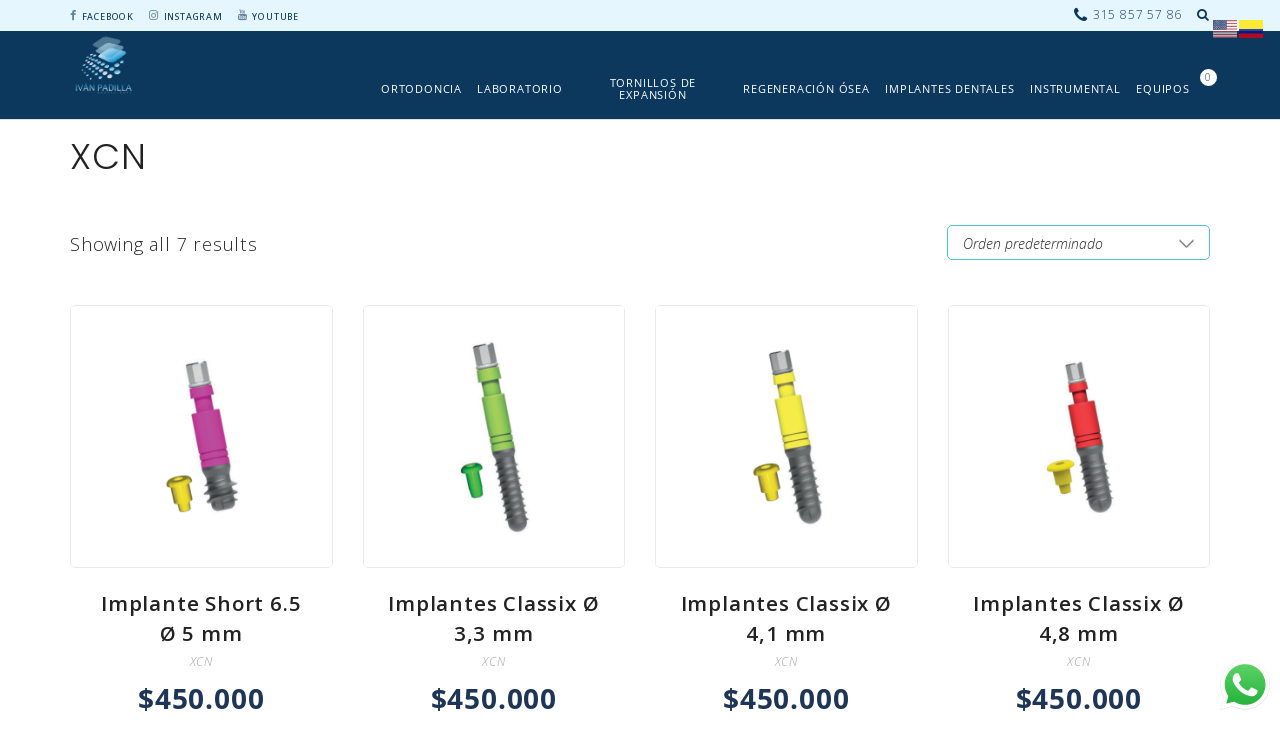

--- FILE ---
content_type: text/html; charset=UTF-8
request_url: https://ivanpadilladentalcorp.com/product-category/implantes/xcn/
body_size: 18318
content:
<!DOCTYPE html><html lang="es"><head><meta charset="UTF-8"><meta name="viewport" content="width=device-width, initial-scale=1"><link rel="profile" href="http://gmpg.org/xfn/11"><title>XCN Archives - Ivan Padilla Dental Corp.</title><link rel="stylesheet" href="https://fonts.googleapis.com/css?family=Open%20Sans%3A300%2C400%2C500%2C600%2C700%2C800%2C300italic%2C400italic%2C500italic%2C600italic%2C700italic%2C800italic%7CPoppins%3A300&#038;display=swap" /><link rel="stylesheet" href="https://ivanpadilladentalcorp.com/wp-content/cache/min/1/573eda7712e991619cf695742504c505.css" data-minify="1" /><meta name='robots' content='max-image-preview:large' /><style>img:is([sizes="auto" i],[sizes^="auto," i]){contain-intrinsic-size:3000px 1500px}</style><meta name="robots" content="max-snippet:-1, max-image-preview:large, max-video-preview:-1"/><link rel="canonical" href="https://ivanpadilladentalcorp.com/product-category/implantes/xcn/" /><meta property="og:locale" content="es_ES" /><meta property="og:type" content="object" /><meta property="og:title" content="XCN Archives - Ivan Padilla Dental Corp." /><meta property="og:url" content="https://ivanpadilladentalcorp.com/product-category/implantes/xcn/" /><meta property="og:site_name" content="Ivan Padilla Dental Corp." /><meta name="twitter:card" content="summary_large_image" /><meta name="twitter:title" content="XCN Archives - Ivan Padilla Dental Corp." /> <script type='application/ld+json' class='yoast-schema-graph yoast-schema-graph--main'>{"@context":"https://schema.org","@graph":[{"@type":"Organization","@id":"https://ivanpadilladentalcorp.com/#organization","name":"Ivan Padilla Dental Corp.","url":"https://ivanpadilladentalcorp.com/","sameAs":["https://www.facebook.com/Ivanpadilladentalcorporation/","https://www.instagram.com/ivanpadilladc/","https://www.youtube.com/channel/UCwP3syWetSfc5LnPokRYvkA"],"logo":{"@type":"ImageObject","@id":"https://ivanpadilladentalcorp.com/#logo","url":"https://ivanpadilladentalcorp.com/wp-content/uploads/2019/11/ivan-padilla-dental-corp-t.png","width":300,"height":294,"caption":"Ivan Padilla Dental Corp."},"image":{"@id":"https://ivanpadilladentalcorp.com/#logo"}},{"@type":"WebSite","@id":"https://ivanpadilladentalcorp.com/#website","url":"https://ivanpadilladentalcorp.com/","name":"Iv\u00e1n Padilla Dental Corp.","publisher":{"@id":"https://ivanpadilladentalcorp.com/#organization"},"potentialAction":{"@type":"SearchAction","target":"https://ivanpadilladentalcorp.com/?s={search_term_string}","query-input":"required name=search_term_string"}},{"@type":"CollectionPage","@id":"https://ivanpadilladentalcorp.com/product-category/implantes/xcn/#webpage","url":"https://ivanpadilladentalcorp.com/product-category/implantes/xcn/","inLanguage":"es","name":"XCN Archives - Ivan Padilla Dental Corp.","isPartOf":{"@id":"https://ivanpadilladentalcorp.com/#website"}}]}</script> <link rel='dns-prefetch' href='//fonts.googleapis.com' /><link rel='dns-prefetch' href='//www.googletagmanager.com' /><link href='https://fonts.gstatic.com' crossorigin rel='preconnect' /><link rel="alternate" type="application/rss+xml" title="Ivan Padilla Dental Corp. &raquo; Feed" href="https://ivanpadilladentalcorp.com/feed/" /><link rel="alternate" type="application/rss+xml" title="Ivan Padilla Dental Corp. &raquo; Feed de los comentarios" href="https://ivanpadilladentalcorp.com/comments/feed/" /><link rel="alternate" type="application/rss+xml" title="Ivan Padilla Dental Corp. &raquo; XCN Categoría Feed" href="https://ivanpadilladentalcorp.com/product-category/implantes/xcn/feed/" /><style id='wp-emoji-styles-inline-css' type='text/css'>img.wp-smiley,img.emoji{display:inline!important;border:none!important;box-shadow:none!important;height:1em!important;width:1em!important;margin:0 0.07em!important;vertical-align:-0.1em!important;background:none!important;padding:0!important}</style><style id='classic-theme-styles-inline-css' type='text/css'>
/*! This file is auto-generated */
.wp-block-button__link{color:#fff;background-color:#32373c;border-radius:9999px;box-shadow:none;text-decoration:none;padding:calc(.667em + 2px) calc(1.333em + 2px);font-size:1.125em}.wp-block-file__button{background:#32373c;color:#fff;text-decoration:none}</style><style id='global-styles-inline-css' type='text/css'>:root{--wp--preset--aspect-ratio--square:1;--wp--preset--aspect-ratio--4-3:4/3;--wp--preset--aspect-ratio--3-4:3/4;--wp--preset--aspect-ratio--3-2:3/2;--wp--preset--aspect-ratio--2-3:2/3;--wp--preset--aspect-ratio--16-9:16/9;--wp--preset--aspect-ratio--9-16:9/16;--wp--preset--color--black:#000;--wp--preset--color--cyan-bluish-gray:#abb8c3;--wp--preset--color--white:#fff;--wp--preset--color--pale-pink:#f78da7;--wp--preset--color--vivid-red:#cf2e2e;--wp--preset--color--luminous-vivid-orange:#ff6900;--wp--preset--color--luminous-vivid-amber:#fcb900;--wp--preset--color--light-green-cyan:#7bdcb5;--wp--preset--color--vivid-green-cyan:#00d084;--wp--preset--color--pale-cyan-blue:#8ed1fc;--wp--preset--color--vivid-cyan-blue:#0693e3;--wp--preset--color--vivid-purple:#9b51e0;--wp--preset--gradient--vivid-cyan-blue-to-vivid-purple:linear-gradient(135deg,rgba(6,147,227,1) 0%,rgb(155,81,224) 100%);--wp--preset--gradient--light-green-cyan-to-vivid-green-cyan:linear-gradient(135deg,rgb(122,220,180) 0%,rgb(0,208,130) 100%);--wp--preset--gradient--luminous-vivid-amber-to-luminous-vivid-orange:linear-gradient(135deg,rgba(252,185,0,1) 0%,rgba(255,105,0,1) 100%);--wp--preset--gradient--luminous-vivid-orange-to-vivid-red:linear-gradient(135deg,rgba(255,105,0,1) 0%,rgb(207,46,46) 100%);--wp--preset--gradient--very-light-gray-to-cyan-bluish-gray:linear-gradient(135deg,rgb(238,238,238) 0%,rgb(169,184,195) 100%);--wp--preset--gradient--cool-to-warm-spectrum:linear-gradient(135deg,rgb(74,234,220) 0%,rgb(151,120,209) 20%,rgb(207,42,186) 40%,rgb(238,44,130) 60%,rgb(251,105,98) 80%,rgb(254,248,76) 100%);--wp--preset--gradient--blush-light-purple:linear-gradient(135deg,rgb(255,206,236) 0%,rgb(152,150,240) 100%);--wp--preset--gradient--blush-bordeaux:linear-gradient(135deg,rgb(254,205,165) 0%,rgb(254,45,45) 50%,rgb(107,0,62) 100%);--wp--preset--gradient--luminous-dusk:linear-gradient(135deg,rgb(255,203,112) 0%,rgb(199,81,192) 50%,rgb(65,88,208) 100%);--wp--preset--gradient--pale-ocean:linear-gradient(135deg,rgb(255,245,203) 0%,rgb(182,227,212) 50%,rgb(51,167,181) 100%);--wp--preset--gradient--electric-grass:linear-gradient(135deg,rgb(202,248,128) 0%,rgb(113,206,126) 100%);--wp--preset--gradient--midnight:linear-gradient(135deg,rgb(2,3,129) 0%,rgb(40,116,252) 100%);--wp--preset--font-size--small:13px;--wp--preset--font-size--medium:20px;--wp--preset--font-size--large:36px;--wp--preset--font-size--x-large:42px;--wp--preset--spacing--20:.44rem;--wp--preset--spacing--30:.67rem;--wp--preset--spacing--40:1rem;--wp--preset--spacing--50:1.5rem;--wp--preset--spacing--60:2.25rem;--wp--preset--spacing--70:3.38rem;--wp--preset--spacing--80:5.06rem;--wp--preset--shadow--natural:6px 6px 9px rgba(0,0,0,.2);--wp--preset--shadow--deep:12px 12px 50px rgba(0,0,0,.4);--wp--preset--shadow--sharp:6px 6px 0 rgba(0,0,0,.2);--wp--preset--shadow--outlined:6px 6px 0 -3px rgba(255,255,255,1),6px 6px rgba(0,0,0,1);--wp--preset--shadow--crisp:6px 6px 0 rgba(0,0,0,1)}:where(.is-layout-flex){gap:.5em}:where(.is-layout-grid){gap:.5em}body .is-layout-flex{display:flex}.is-layout-flex{flex-wrap:wrap;align-items:center}.is-layout-flex>:is(*,div){margin:0}body .is-layout-grid{display:grid}.is-layout-grid>:is(*,div){margin:0}:where(.wp-block-columns.is-layout-flex){gap:2em}:where(.wp-block-columns.is-layout-grid){gap:2em}:where(.wp-block-post-template.is-layout-flex){gap:1.25em}:where(.wp-block-post-template.is-layout-grid){gap:1.25em}.has-black-color{color:var(--wp--preset--color--black)!important}.has-cyan-bluish-gray-color{color:var(--wp--preset--color--cyan-bluish-gray)!important}.has-white-color{color:var(--wp--preset--color--white)!important}.has-pale-pink-color{color:var(--wp--preset--color--pale-pink)!important}.has-vivid-red-color{color:var(--wp--preset--color--vivid-red)!important}.has-luminous-vivid-orange-color{color:var(--wp--preset--color--luminous-vivid-orange)!important}.has-luminous-vivid-amber-color{color:var(--wp--preset--color--luminous-vivid-amber)!important}.has-light-green-cyan-color{color:var(--wp--preset--color--light-green-cyan)!important}.has-vivid-green-cyan-color{color:var(--wp--preset--color--vivid-green-cyan)!important}.has-pale-cyan-blue-color{color:var(--wp--preset--color--pale-cyan-blue)!important}.has-vivid-cyan-blue-color{color:var(--wp--preset--color--vivid-cyan-blue)!important}.has-vivid-purple-color{color:var(--wp--preset--color--vivid-purple)!important}.has-black-background-color{background-color:var(--wp--preset--color--black)!important}.has-cyan-bluish-gray-background-color{background-color:var(--wp--preset--color--cyan-bluish-gray)!important}.has-white-background-color{background-color:var(--wp--preset--color--white)!important}.has-pale-pink-background-color{background-color:var(--wp--preset--color--pale-pink)!important}.has-vivid-red-background-color{background-color:var(--wp--preset--color--vivid-red)!important}.has-luminous-vivid-orange-background-color{background-color:var(--wp--preset--color--luminous-vivid-orange)!important}.has-luminous-vivid-amber-background-color{background-color:var(--wp--preset--color--luminous-vivid-amber)!important}.has-light-green-cyan-background-color{background-color:var(--wp--preset--color--light-green-cyan)!important}.has-vivid-green-cyan-background-color{background-color:var(--wp--preset--color--vivid-green-cyan)!important}.has-pale-cyan-blue-background-color{background-color:var(--wp--preset--color--pale-cyan-blue)!important}.has-vivid-cyan-blue-background-color{background-color:var(--wp--preset--color--vivid-cyan-blue)!important}.has-vivid-purple-background-color{background-color:var(--wp--preset--color--vivid-purple)!important}.has-black-border-color{border-color:var(--wp--preset--color--black)!important}.has-cyan-bluish-gray-border-color{border-color:var(--wp--preset--color--cyan-bluish-gray)!important}.has-white-border-color{border-color:var(--wp--preset--color--white)!important}.has-pale-pink-border-color{border-color:var(--wp--preset--color--pale-pink)!important}.has-vivid-red-border-color{border-color:var(--wp--preset--color--vivid-red)!important}.has-luminous-vivid-orange-border-color{border-color:var(--wp--preset--color--luminous-vivid-orange)!important}.has-luminous-vivid-amber-border-color{border-color:var(--wp--preset--color--luminous-vivid-amber)!important}.has-light-green-cyan-border-color{border-color:var(--wp--preset--color--light-green-cyan)!important}.has-vivid-green-cyan-border-color{border-color:var(--wp--preset--color--vivid-green-cyan)!important}.has-pale-cyan-blue-border-color{border-color:var(--wp--preset--color--pale-cyan-blue)!important}.has-vivid-cyan-blue-border-color{border-color:var(--wp--preset--color--vivid-cyan-blue)!important}.has-vivid-purple-border-color{border-color:var(--wp--preset--color--vivid-purple)!important}.has-vivid-cyan-blue-to-vivid-purple-gradient-background{background:var(--wp--preset--gradient--vivid-cyan-blue-to-vivid-purple)!important}.has-light-green-cyan-to-vivid-green-cyan-gradient-background{background:var(--wp--preset--gradient--light-green-cyan-to-vivid-green-cyan)!important}.has-luminous-vivid-amber-to-luminous-vivid-orange-gradient-background{background:var(--wp--preset--gradient--luminous-vivid-amber-to-luminous-vivid-orange)!important}.has-luminous-vivid-orange-to-vivid-red-gradient-background{background:var(--wp--preset--gradient--luminous-vivid-orange-to-vivid-red)!important}.has-very-light-gray-to-cyan-bluish-gray-gradient-background{background:var(--wp--preset--gradient--very-light-gray-to-cyan-bluish-gray)!important}.has-cool-to-warm-spectrum-gradient-background{background:var(--wp--preset--gradient--cool-to-warm-spectrum)!important}.has-blush-light-purple-gradient-background{background:var(--wp--preset--gradient--blush-light-purple)!important}.has-blush-bordeaux-gradient-background{background:var(--wp--preset--gradient--blush-bordeaux)!important}.has-luminous-dusk-gradient-background{background:var(--wp--preset--gradient--luminous-dusk)!important}.has-pale-ocean-gradient-background{background:var(--wp--preset--gradient--pale-ocean)!important}.has-electric-grass-gradient-background{background:var(--wp--preset--gradient--electric-grass)!important}.has-midnight-gradient-background{background:var(--wp--preset--gradient--midnight)!important}.has-small-font-size{font-size:var(--wp--preset--font-size--small)!important}.has-medium-font-size{font-size:var(--wp--preset--font-size--medium)!important}.has-large-font-size{font-size:var(--wp--preset--font-size--large)!important}.has-x-large-font-size{font-size:var(--wp--preset--font-size--x-large)!important}:where(.wp-block-post-template.is-layout-flex){gap:1.25em}:where(.wp-block-post-template.is-layout-grid){gap:1.25em}:where(.wp-block-columns.is-layout-flex){gap:2em}:where(.wp-block-columns.is-layout-grid){gap:2em}:root :where(.wp-block-pullquote){font-size:1.5em;line-height:1.6}</style><style id='wpmenucart-icons-inline-css' type='text/css'>@font-face{font-family:WPMenuCart;src:url(https://ivanpadilladentalcorp.com/wp-content/plugins/woocommerce-menu-bar-cart/assets/fonts/WPMenuCart.eot);src:url(https://ivanpadilladentalcorp.com/wp-content/plugins/woocommerce-menu-bar-cart/assets/fonts/WPMenuCart.eot?#iefix) format('embedded-opentype'),url(https://ivanpadilladentalcorp.com/wp-content/plugins/woocommerce-menu-bar-cart/assets/fonts/WPMenuCart.woff2) format('woff2'),url(https://ivanpadilladentalcorp.com/wp-content/plugins/woocommerce-menu-bar-cart/assets/fonts/WPMenuCart.woff) format('woff'),url(https://ivanpadilladentalcorp.com/wp-content/plugins/woocommerce-menu-bar-cart/assets/fonts/WPMenuCart.ttf) format('truetype'),url(https://ivanpadilladentalcorp.com/wp-content/plugins/woocommerce-menu-bar-cart/assets/fonts/WPMenuCart.svg#WPMenuCart) format('svg');font-weight:400;font-style:normal;font-display:swap}</style><style id='woocommerce-inline-inline-css' type='text/css'>.woocommerce form .form-row .required{visibility:visible}</style><style id='woo-variation-swatches-inline-css' type='text/css'>:root{--wvs-tick:url("data:image/svg+xml;utf8,%3Csvg filter='drop-shadow(0px 0px 2px rgb(0 0 0 / .8))' xmlns='http://www.w3.org/2000/svg'  viewBox='0 0 30 30'%3E%3Cpath fill='none' stroke='%23ffffff' stroke-linecap='round' stroke-linejoin='round' stroke-width='4' d='M4 16L11 23 27 7'/%3E%3C/svg%3E");--wvs-cross:url("data:image/svg+xml;utf8,%3Csvg filter='drop-shadow(0px 0px 5px rgb(255 255 255 / .6))' xmlns='http://www.w3.org/2000/svg' width='72px' height='72px' viewBox='0 0 24 24'%3E%3Cpath fill='none' stroke='%23ff0000' stroke-linecap='round' stroke-width='0.6' d='M5 5L19 19M19 5L5 19'/%3E%3C/svg%3E");--wvs-single-product-item-width:30px;--wvs-single-product-item-height:30px;--wvs-single-product-item-font-size:16px}</style><noscript></noscript><style id='rocket-lazyload-inline-css' type='text/css'>.rll-youtube-player{position:relative;padding-bottom:56.23%;height:0;overflow:hidden;max-width:100%}.rll-youtube-player iframe{position:absolute;top:0;left:0;width:100%;height:100%;z-index:100;background:0 0}.rll-youtube-player img{bottom:0;display:block;left:0;margin:auto;max-width:100%;width:100%;position:absolute;right:0;top:0;border:none;height:auto;cursor:pointer;-webkit-transition:.4s all;-moz-transition:.4s all;transition:.4s all}.rll-youtube-player img:hover{-webkit-filter:brightness(75%)}.rll-youtube-player .play{height:72px;width:72px;left:50%;top:50%;margin-left:-36px;margin-top:-36px;position:absolute;background:url(https://ivanpadilladentalcorp.com/wp-content/plugins/wp-rocket/assets/img/youtube.png) no-repeat;cursor:pointer}</style> <script type="text/javascript" src="https://code.jquery.com/jquery-1.12.4.min.js?ver=1.12.4" id="jquery-core-js"></script> <script type="text/javascript" src="https://cdnjs.cloudflare.com/ajax/libs/jquery-migrate/1.4.1/jquery-migrate.min.js?ver=1.4.1" id="jquery-migrate-js"></script> <script type="text/javascript" id="jquery-js-after">/* <![CDATA[ */ !function($){"use strict";$(document).ready(function(){$(this).scrollTop()>100&&$(".hfe-scroll-to-top-wrap").removeClass("hfe-scroll-to-top-hide"),$(window).scroll(function(){$(this).scrollTop()<100?$(".hfe-scroll-to-top-wrap").fadeOut(300):$(".hfe-scroll-to-top-wrap").fadeIn(300)}),$(".hfe-scroll-to-top-wrap").on("click",function(){$("html, body").animate({scrollTop:0},300);return!1})})}(jQuery); /* ]]> */</script> <script type="text/javascript" src="https://ivanpadilladentalcorp.com/wp-content/plugins/woocommerce/assets/js/jquery-blockui/jquery.blockUI.min.js?ver=2.7.0-wc.10.0.4" id="jquery-blockui-js" data-wp-strategy="defer"></script> <script type="text/javascript" id="wc-add-to-cart-js-extra">/* <![CDATA[ */ var wc_add_to_cart_params = {"ajax_url":"\/wp-admin\/admin-ajax.php","wc_ajax_url":"\/?wc-ajax=%%endpoint%%","i18n_view_cart":"Ver carrito","cart_url":"https:\/\/ivanpadilladentalcorp.com\/pagina-ejemplo\/carrito-de-compras\/","is_cart":"","cart_redirect_after_add":"no"}; /* ]]> */</script> <script type="text/javascript" src="https://ivanpadilladentalcorp.com/wp-content/plugins/woocommerce/assets/js/frontend/add-to-cart.min.js?ver=10.0.4" id="wc-add-to-cart-js" data-wp-strategy="defer"></script> <script type="text/javascript" src="https://ivanpadilladentalcorp.com/wp-content/plugins/woocommerce/assets/js/js-cookie/js.cookie.min.js?ver=2.1.4-wc.10.0.4" id="js-cookie-js" defer="defer" data-wp-strategy="defer"></script> <script type="text/javascript" id="woocommerce-js-extra">/* <![CDATA[ */ var woocommerce_params = {"ajax_url":"\/wp-admin\/admin-ajax.php","wc_ajax_url":"\/?wc-ajax=%%endpoint%%","i18n_password_show":"Mostrar contrase\u00f1a","i18n_password_hide":"Ocultar contrase\u00f1a"}; /* ]]> */</script> <script type="text/javascript" src="https://ivanpadilladentalcorp.com/wp-content/plugins/woocommerce/assets/js/frontend/woocommerce.min.js?ver=10.0.4" id="woocommerce-js" defer="defer" data-wp-strategy="defer"></script> <script type="text/javascript" src="https://ivanpadilladentalcorp.com/wp-content/plugins/js_composer/assets/js/vendors/woocommerce-add-to-cart.js?ver=8.4" id="vc_woocommerce-add-to-cart-js-js"></script> <script></script><link rel="https://api.w.org/" href="https://ivanpadilladentalcorp.com/wp-json/" /><link rel="alternate" title="JSON" type="application/json" href="https://ivanpadilladentalcorp.com/wp-json/wp/v2/product_cat/382" /><link rel="EditURI" type="application/rsd+xml" title="RSD" href="https://ivanpadilladentalcorp.com/xmlrpc.php?rsd" /><meta name="generator" content="WordPress 6.8.2" /><meta name="generator" content="WooCommerce 10.0.4" /><meta name="generator" content="Redux 4.5.7" /><meta name="generator" content="Site Kit by Google 1.153.0" /> <noscript><style>.woocommerce-product-gallery{opacity:1!important}</style></noscript><meta name="generator" content="Elementor 3.29.0; features: e_font_icon_svg, additional_custom_breakpoints, e_local_google_fonts, e_element_cache; settings: css_print_method-external, google_font-enabled, font_display-auto"><style type="text/css">.recentcomments a{display:inline!important;padding:0!important;margin:0!important}</style><style>.e-con.e-parent:nth-of-type(n+4):not(.e-lazyloaded):not(.e-no-lazyload),.e-con.e-parent:nth-of-type(n+4):not(.e-lazyloaded):not(.e-no-lazyload) *{background-image:none!important}@media screen and (max-height:1024px){.e-con.e-parent:nth-of-type(n+3):not(.e-lazyloaded):not(.e-no-lazyload),.e-con.e-parent:nth-of-type(n+3):not(.e-lazyloaded):not(.e-no-lazyload) *{background-image:none!important}}@media screen and (max-height:640px){.e-con.e-parent:nth-of-type(n+2):not(.e-lazyloaded):not(.e-no-lazyload),.e-con.e-parent:nth-of-type(n+2):not(.e-lazyloaded):not(.e-no-lazyload) *{background-image:none!important}}</style><meta name="generator" content="Powered by WPBakery Page Builder - drag and drop page builder for WordPress."/>  <script type="text/javascript">/* <![CDATA[ */ ( function( w, d, s, l, i ) {
				w[l] = w[l] || [];
				w[l].push( {'gtm.start': new Date().getTime(), event: 'gtm.js'} );
				var f = d.getElementsByTagName( s )[0],
					j = d.createElement( s ), dl = l != 'dataLayer' ? '&l=' + l : '';
				j.async = true;
				j.src = 'https://www.googletagmanager.com/gtm.js?id=' + i + dl;
				f.parentNode.insertBefore( j, f );
			} )( window, document, 'script', 'dataLayer', 'GTM-5T55LZP' ); /* ]]> */</script> <link rel="icon" href="https://ivanpadilladentalcorp.com/wp-content/uploads/2025/04/cropped-ivan-padilla-dental-corp-t-32x32.png" sizes="32x32" /><link rel="icon" href="https://ivanpadilladentalcorp.com/wp-content/uploads/2025/04/cropped-ivan-padilla-dental-corp-t-192x192.png" sizes="192x192" /><link rel="apple-touch-icon" href="https://ivanpadilladentalcorp.com/wp-content/uploads/2025/04/cropped-ivan-padilla-dental-corp-t-180x180.png" /><meta name="msapplication-TileImage" content="https://ivanpadilladentalcorp.com/wp-content/uploads/2025/04/cropped-ivan-padilla-dental-corp-t-270x270.png" /><style type="text/css" id="wp-custom-css">#gtranslate_wrapper{top:1px!important;position:fixed!important;right:21.5%!important}.site-header.header-space-on.dark,.site-header.dark .navigation .sub-menu,.site-header.dark .navigation .children{background:#0c385d}.site-header .logo img,.side-header .logo img,.site-footer .logo img{max-height:100%}.site-header .header-top,.hm-cunt span{background-color:#FFF!important;color:#0c385d}.site-header.dark a:hover,.site-header.dark .navigation .sub-menu a:hover,.site-header.dark .navigation .children a:hover,.navigation>ul>li.current-menu-item>a span{color:#FFF!important}.navigation>ul>li.current-menu-item>a span,.navigation>ul>li.current-menu-ancestor>a span,.navigation>ul>li.current_page_item>a span,.navigation>ul>li.current-menu-ancestor>a span,.banner .h span,.scroll-next-screen,.heading-decor:after,.heading-decor-s .h:after,.navigation .sub-menu li.current-menu-item>a,.navigation .sub-menu li.current-menu-ancestor>a,.navigation .sub-menu li:hover>a,.navigation .sub-menu li.current-menu-item.menu-item-has-children:after,.navigation .sub-menu li:hover.menu-item-has-children:after,.navigation .children li.current_page_item>a,.navigation .children li.current-menu-ancestor>a,.navigation .children li:hover>a,.navigation .children li.current_page_item.page_item_has_children:after,.navigation .children li:hover.page_item_has_children:after,.testimonial-item,.blog-item .wrap,.banner-social-buttons a:hover,.skill-item .rating-line>span,.icon-box-item-type2 .icon,.team-item-style2 .phone:before,.team-item-style2 .team-social-buttons,.testimonial-item-style2 .text:before,.testimonial-item-style2 .text:after,.navigation>ul>li:hover>a,.navigation>ul>li.current_page_item>a,.benefit-item .icon,.benefit-item .text .num,.woocommerce div.product .date,.butter-button,.video-block a i:hover,.accordion-items .item .top .t:before,.accordion-items .item .top .t:after{color:#FFF!important}.navigation.active,.navigation.visible_menu{margin-top:28px}.hm-cunt{margin-top:24px}.site-footer .logo a{height:auto}.site-content .heading-decor{display:none}.ccw_plugin .icon{text-decoration:none}.site-header .header-top{background-color:#e6f6ff!important}.pt-portfolio .post-img{display:none}.woocommerce table.shop_table .product-price>span,.woocommerce table.shop_table .product-subtotal>span{font-size:1.2em!important}.woocommerce-error li{padding-left:18px!important}@media screen and (max-width:768px){h2[style*=font-size],h2[style^=font-size]{font-size:42px!important}}.woocommerce ul.products li.product .button,.woocommerce ul.products li.product .added_to_cart,.woocommerce ul.products li.product .yith-wcwl-add-button,.woocommerce ul.products li.product .yith-compare-button,.woocommerce ul.products li.product .quick-view-button{display:none!important}.woocommerce ul.products li.product .price,.woocommerce ul.products li.product .woocommerce-loop-category__title,.woocommerce ul.products li.product .woocommerce-loop-product__title{display:block!important;text-align:center}.woocommerce ul.products li.product .price{font-size:16px;color:#0C385D;margin-top:5px}.woocommerce ul.products li.product h2{text-align:center;font-weight:600;font-size:16px;margin-bottom:5px}.woocommerce ul.products li.product .product-category{text-align:center;font-style:italic;font-size:14px;color:#C1BCBF}.woocommerce ul.products li.product .woocommerce-loop-product__title{font-family:'Poppins',SemiBold;font-size:18px;font-weight:600;color:#222;*/ text-align:center;min-height:60px}.woocommerce ul.products li.product .woocommerce-loop-category__title,.woocommerce ul.products li.product .product-category{font-family:'Poppins',Light Italic,font-size:14px;color:#C1BCBF;text-align:center}.woocommerce ul.products li.product .price{font-family:'Poppins',Bold;font-size:18px;font-weight:700;color:#0C385D;text-align:center}.woocommerce ul.products li.product img{width:100%;height:300px;object-fit:contain;background:#fff;border:1px solid #eee;padding:10px}.woocommerce div.product div.images,.woocommerce div.product div.summary{width:48%;display:inline-block;vertical-align:top}.woocommerce div.product div.summary{order:-1}.woocommerce-product-gallery__image img{width:400px!important;height:400px!important;object-fit:contain!important;margin:auto}.woocommerce-product-gallery .flex-control-thumbs{display:flex;justify-content:center;margin-top:20px}.woocommerce-product-gallery .flex-control-thumbs li{width:80px;margin:0 5px}.woocommerce-product-gallery .flex-control-thumbs img{width:100%;height:auto;object-fit:cover;border:1px solid #ddd;border-radius:5px;transition:all 0.3s ease}.woocommerce-product-gallery .flex-control-thumbs img:hover{border-color:#1D3557}.product_title{font-size:32px;color:#1D3557;font-weight:600}.woocommerce-Price-amount{font-size:28px;color:#1D3557;font-weight:700}.single_add_to_cart_button{background-color:#1D3557;color:#fff;font-size:16px;padding:12px 24px;border-radius:8px;margin-top:20px}@media (max-width:768px){.woocommerce div.product div.images,.woocommerce div.product div.summary{width:100%;display:block}}</style><style id="medel_theme-dynamic-css" title="dynamic-css" class="redux-options-output">.site-header .logo img,.side-header .logo img,.site-header .logo a,.side-header .logo a{height:68px;width:68px}.site-header .header-top{background-color:#0C385D}.site-header.light{background-color:#0C385D}.site-header.dark{background-color:#0C385D}.site-header.dark{color:#FFF}.color-scheme2 .site-header .header-top{background-color:#0C385D}.color-scheme2 .site-header.light{background-color:#0C385D}.color-scheme2 .site-header.dark{color:#FFF}body{font-family:"Open Sans";font-weight:400;font-style:normal;color:#222;font-size:16px}h1,.h1{font-family:Poppins;font-weight:400;font-style:normal;font-size:48px}h2,.h2{font-family:Poppins;font-weight:300;font-style:normal;font-size:36px}h3,.h3{font-family:Poppins;font-weight:300;font-style:normal;font-size:30px}h4,.h4{font-family:Poppins;font-weight:300;font-style:normal;font-size:24px}h5,.h5{font-family:Poppins;font-weight:300;font-style:normal;font-size:18px}h6,.h6{font-family:Poppins;font-weight:300;font-style:normal;font-size:16px}.site-footer .logo img{width:100px}.site-footer{background-color:#0C385D}</style><noscript><style>.wpb_animate_when_almost_visible{opacity:1}</style></noscript><noscript><style id="rocket-lazyload-nojs-css">.rll-youtube-player,[data-lazy-src]{display:none!important}</style></noscript></head><body class="archive tax-product_cat term-xcn term-382 wp-theme-medel wp-child-theme-medel-child theme-medel woocommerce woocommerce-page woocommerce-no-js wcz-woocommerce wcz-btns wcz-btn-style-default wcz-soldout-style-angle ehf-template-medel ehf-stylesheet-medel-child woo-variation-swatches wvs-behavior-blur wvs-theme-medel-child wvs-show-label wvs-tooltip yith-wcbm-theme-medel hfeed header_type_visible_menu color-scheme1 light wpb-js-composer js-comp-ver-8.4 vc_responsive elementor-default elementor-kit-8259"><div id="all" class="site"><header class="site-header dark header-space-on main-row"><div class="header-top"><div class="container"><div class="social-buttons"> <a href="https://www.facebook.com/Ivanpadilladentalcorporation/" target="_blank"><i class="fa fa-facebook"></i> <span>Facebook</span></a><a href="https://www.instagram.com/ivanpadilladc/" target="_blank"><i class="fa fa-instagram"></i> <span>Instagram</span></a><a href="https://www.youtube.com/channel/UCwP3syWetSfc5LnPokRYvkA" target="_blank"><i class="fa fa-youtube"></i> <span>Youtube</span></a></div><div class="fr"><div class="phone-number"><i class="fa fa-phone"></i><span>315 857 57 86</span></div><div class="search-button"><i class="fa fa-search"></i></div></div></div></div><div class="container"><div class="logo"><a href="https://ivanpadilladentalcorp.com/"><img src="data:image/svg+xml,%3Csvg%20xmlns='http://www.w3.org/2000/svg'%20viewBox='0%200%200%200'%3E%3C/svg%3E" alt="Ivan Padilla Dental Corp." data-lazy-src="https://ivanpadilladentalcorp.com/wp-content/uploads/2019/11/ivan-padilla-dental-corp-t.png"><noscript><img src="https://ivanpadilladentalcorp.com/wp-content/uploads/2019/11/ivan-padilla-dental-corp-t.png" alt="Ivan Padilla Dental Corp."></noscript></a></div><div class="fr"><nav class="navigation visible_menu"><ul id="menu-menu-1" class="menu"><li id="menu-item-105" class="menu-item menu-item-type-post_type menu-item-object-page menu-item-has-children menu-item-105"><a href="https://ivanpadilladentalcorp.com/ortodoncia/"><span>Ortodoncia</span></a><ul class="sub-menu"><li id="menu-item-101" class="menu-item menu-item-type-post_type menu-item-object-page menu-item-101"><a href="https://ivanpadilladentalcorp.com/ortodoncia/leone/"><span>Leone</span></a></li><li id="menu-item-170" class="menu-item menu-item-type-post_type menu-item-object-page menu-item-170"><a href="https://ivanpadilladentalcorp.com/ortodoncia/dispositivos-antironquidos/"><span>Dispositivos Antironquidos</span></a></li><li id="menu-item-876" class="menu-item menu-item-type-post_type menu-item-object-page menu-item-876"><a href="https://ivanpadilladentalcorp.com/ortodoncia/ligaduras-leone/"><span>Ligaduras</span></a></li><li id="menu-item-987" class="menu-item menu-item-type-post_type menu-item-object-page menu-item-987"><a href="https://ivanpadilladentalcorp.com/ortodoncia/bandas-anatomicas/"><span>Bandas Anatómicas</span></a></li><li id="menu-item-1833" class="menu-item menu-item-type-post_type menu-item-object-page menu-item-1833"><a href="https://ivanpadilladentalcorp.com/ortodoncia/econoline/"><span>Econoline</span></a></li></ul></li><li id="menu-item-1836" class="menu-item menu-item-type-post_type menu-item-object-page menu-item-has-children menu-item-1836"><a href="https://ivanpadilladentalcorp.com/ortodoncia/laboratorio/"><span>Laboratorio</span></a><ul class="sub-menu"><li id="menu-item-7858" class="menu-item menu-item-type-taxonomy menu-item-object-product_cat menu-item-7858"><a href="https://ivanpadilladentalcorp.com/product-category/ortodoncia/laboratorio/resinas-3d-smart-dent/"><span>RESINAS 3D &#8211; SMART DENT</span></a></li><li id="menu-item-28" class="menu-item menu-item-type-custom menu-item-object-custom menu-item-has-children menu-item-28"><a href="#"><span>Higiene Oral</span></a><ul class="sub-menu"><li id="menu-item-2570" class="menu-item menu-item-type-post_type menu-item-object-page menu-item-2570"><a href="https://ivanpadilladentalcorp.com/clinic/"><span>Clinic</span></a></li><li id="menu-item-2614" class="menu-item menu-item-type-post_type menu-item-object-page menu-item-2614"><a href="https://ivanpadilladentalcorp.com/hager-werken/"><span>Hager Werken</span></a></li><li id="menu-item-7403" class="menu-item menu-item-type-post_type menu-item-object-page menu-item-7403"><a href="https://ivanpadilladentalcorp.com/bioseguridad/"><span>Bioseguridad</span></a></li></ul></li></ul></li><li id="menu-item-176" class="menu-item menu-item-type-post_type menu-item-object-page menu-item-has-children menu-item-176"><a href="https://ivanpadilladentalcorp.com/tornillos-de-expansion/"><span>Tornillos de expansión</span></a><ul class="sub-menu"><li id="menu-item-177" class="menu-item menu-item-type-post_type menu-item-object-page menu-item-177"><a href="https://ivanpadilladentalcorp.com/tornillos-de-expansion/estandar/"><span>Estándar</span></a></li><li id="menu-item-183" class="menu-item menu-item-type-post_type menu-item-object-page menu-item-183"><a href="https://ivanpadilladentalcorp.com/tornillos-de-expansion/especiales/"><span>Especiales</span></a></li><li id="menu-item-1384" class="menu-item menu-item-type-post_type menu-item-object-page menu-item-1384"><a href="https://ivanpadilladentalcorp.com/tornillos-de-expansion/tornillos-de-expansion-monolaterales/"><span>Monolaterales</span></a></li><li id="menu-item-721" class="menu-item menu-item-type-post_type menu-item-object-page menu-item-721"><a href="https://ivanpadilladentalcorp.com/tornillos-de-expansion/tornillos-de-expansion-pop/"><span>POP</span></a></li><li id="menu-item-764" class="menu-item menu-item-type-post_type menu-item-object-page menu-item-764"><a href="https://ivanpadilladentalcorp.com/tornillos-de-expansion/disyuntores-y-expansores/"><span>Disyuntores y Expansores</span></a></li></ul></li><li id="menu-item-2698" class="menu-item menu-item-type-post_type menu-item-object-page menu-item-has-children menu-item-2698"><a href="https://ivanpadilladentalcorp.com/regeneracion-osea/"><span>Regeneración Ósea</span></a><ul class="sub-menu"><li id="menu-item-3296" class="menu-item menu-item-type-post_type menu-item-object-page menu-item-3296"><a href="https://ivanpadilladentalcorp.com/regeneracion-osea/dental/"><span>Dental</span></a></li><li id="menu-item-7717" class="menu-item menu-item-type-taxonomy menu-item-object-product_cat menu-item-7717"><a href="https://ivanpadilladentalcorp.com/product-category/promociones/"><span>Promociones</span></a></li><li id="menu-item-3295" class="menu-item menu-item-type-post_type menu-item-object-page menu-item-3295"><a href="https://ivanpadilladentalcorp.com/regeneracion-osea/ortopedia/"><span>Ortopedia</span></a></li></ul></li><li id="menu-item-1968" class="menu-item menu-item-type-post_type menu-item-object-page menu-item-has-children menu-item-1968"><a href="https://ivanpadilladentalcorp.com/implantes-dentales/"><span>Implantes Dentales</span></a><ul class="sub-menu"><li id="menu-item-1967" class="menu-item menu-item-type-post_type menu-item-object-page menu-item-1967"><a href="https://ivanpadilladentalcorp.com/implantes-dentales/implantes-xcn/"><span>Implantes XCN</span></a></li><li id="menu-item-4057" class="menu-item menu-item-type-post_type menu-item-object-page menu-item-has-children menu-item-4057"><a href="https://ivanpadilladentalcorp.com/implantes-dentales/instrumentos-quirurgicos-introduccion/"><span>Instrumentos Quirúrgicos</span></a><ul class="sub-menu"><li id="menu-item-4058" class="menu-item menu-item-type-post_type menu-item-object-page menu-item-4058"><a href="https://ivanpadilladentalcorp.com/implantes-dentales/instrumentos-quirurgicos-introduccion/kits-quirurgicos/"><span>Kits Quirúrgicos</span></a></li></ul></li><li id="menu-item-4150" class="menu-item menu-item-type-post_type menu-item-object-page menu-item-has-children menu-item-4150"><a href="https://ivanpadilladentalcorp.com/implantes-dentales/aditamentos-y-pilares/"><span>Aditamentos y Pilares</span></a><ul class="sub-menu"><li id="menu-item-4161" class="menu-item menu-item-type-post_type menu-item-object-page menu-item-has-children menu-item-4161"><a href="https://ivanpadilladentalcorp.com/implantes-dentales/instrumentos-quirurgicos-introduccion/tapones-de-cicatrizacion/"><span>Tapones de cicatrización</span></a><ul class="sub-menu"><li id="menu-item-4179" class="menu-item menu-item-type-post_type menu-item-object-page menu-item-4179"><a href="https://ivanpadilladentalcorp.com/implantes-dentales/instrumentos-quirurgicos-introduccion/tapones-de-cicatrizacion/tapones/"><span>Tapones</span></a></li></ul></li><li id="menu-item-4254" class="menu-item menu-item-type-post_type menu-item-object-page menu-item-4254"><a href="https://ivanpadilladentalcorp.com/implantes-dentales/aditamentos-y-pilares/pilares-para-protesis-cementada/"><span>Pilares para Prótesis Cementada</span></a></li></ul></li></ul></li><li id="menu-item-2573" class="menu-item menu-item-type-post_type menu-item-object-page menu-item-2573"><a href="https://ivanpadilladentalcorp.com/instrumental/"><span>Instrumental</span></a></li><li id="menu-item-7896" class="menu-item menu-item-type-post_type menu-item-object-page menu-item-7896"><a href="https://ivanpadilladentalcorp.com/equipos/"><span>EQUIPOS</span></a></li></ul></nav><div class="butter-button nav-button visible_menu"><div></div></div><div class="header-minicart woocommerce header-minicart-medel"><div class="hm-cunt"><i class="material-design-shopping-cart"></i><span>0</span></div><div class="minicart-wrap"><ul class="cart_list product_list_widget "><li class="empty">No products in the cart.</li></ul></div></div></div></div></header><div class="header-space"></div><div class="search-popup main-row"><div class="close free-basic-ui-elements-cancel"></div><div class="centered-container"><form role="search" method="get" class="searchform" action="https://ivanpadilladentalcorp.com/" > <button type="submit" class="searchsubmit" value=""><i class="fa fa-search"></i></button><div><input type="text" value="" placeholder="Type and hit enter" name="s" class="input" /></div></form></div></div><nav class="full-screen-nav main-row"><div class="close free-basic-ui-elements-cancel"></div><div class="fsn-container"><ul id="menu-menu-2" class="cell"><li class="menu-item menu-item-type-post_type menu-item-object-page menu-item-has-children menu-item-105"><a href="https://ivanpadilladentalcorp.com/ortodoncia/">Ortodoncia</a><ul class="sub-menu"><li class="menu-item menu-item-type-post_type menu-item-object-page menu-item-101"><a href="https://ivanpadilladentalcorp.com/ortodoncia/leone/">Leone</a></li><li class="menu-item menu-item-type-post_type menu-item-object-page menu-item-170"><a href="https://ivanpadilladentalcorp.com/ortodoncia/dispositivos-antironquidos/">Dispositivos Antironquidos</a></li><li class="menu-item menu-item-type-post_type menu-item-object-page menu-item-876"><a href="https://ivanpadilladentalcorp.com/ortodoncia/ligaduras-leone/">Ligaduras</a></li><li class="menu-item menu-item-type-post_type menu-item-object-page menu-item-987"><a href="https://ivanpadilladentalcorp.com/ortodoncia/bandas-anatomicas/">Bandas Anatómicas</a></li><li class="menu-item menu-item-type-post_type menu-item-object-page menu-item-1833"><a href="https://ivanpadilladentalcorp.com/ortodoncia/econoline/">Econoline</a></li></ul></li><li class="menu-item menu-item-type-post_type menu-item-object-page menu-item-has-children menu-item-1836"><a href="https://ivanpadilladentalcorp.com/ortodoncia/laboratorio/">Laboratorio</a><ul class="sub-menu"><li class="menu-item menu-item-type-taxonomy menu-item-object-product_cat menu-item-7858"><a href="https://ivanpadilladentalcorp.com/product-category/ortodoncia/laboratorio/resinas-3d-smart-dent/">RESINAS 3D &#8211; SMART DENT</a></li><li class="menu-item menu-item-type-custom menu-item-object-custom menu-item-has-children menu-item-28"><a href="#">Higiene Oral</a><ul class="sub-menu"><li class="menu-item menu-item-type-post_type menu-item-object-page menu-item-2570"><a href="https://ivanpadilladentalcorp.com/clinic/">Clinic</a></li><li class="menu-item menu-item-type-post_type menu-item-object-page menu-item-2614"><a href="https://ivanpadilladentalcorp.com/hager-werken/">Hager Werken</a></li><li class="menu-item menu-item-type-post_type menu-item-object-page menu-item-7403"><a href="https://ivanpadilladentalcorp.com/bioseguridad/">Bioseguridad</a></li></ul></li></ul></li><li class="menu-item menu-item-type-post_type menu-item-object-page menu-item-has-children menu-item-176"><a href="https://ivanpadilladentalcorp.com/tornillos-de-expansion/">Tornillos de expansión</a><ul class="sub-menu"><li class="menu-item menu-item-type-post_type menu-item-object-page menu-item-177"><a href="https://ivanpadilladentalcorp.com/tornillos-de-expansion/estandar/">Estándar</a></li><li class="menu-item menu-item-type-post_type menu-item-object-page menu-item-183"><a href="https://ivanpadilladentalcorp.com/tornillos-de-expansion/especiales/">Especiales</a></li><li class="menu-item menu-item-type-post_type menu-item-object-page menu-item-1384"><a href="https://ivanpadilladentalcorp.com/tornillos-de-expansion/tornillos-de-expansion-monolaterales/">Monolaterales</a></li><li class="menu-item menu-item-type-post_type menu-item-object-page menu-item-721"><a href="https://ivanpadilladentalcorp.com/tornillos-de-expansion/tornillos-de-expansion-pop/">POP</a></li><li class="menu-item menu-item-type-post_type menu-item-object-page menu-item-764"><a href="https://ivanpadilladentalcorp.com/tornillos-de-expansion/disyuntores-y-expansores/">Disyuntores y Expansores</a></li></ul></li><li class="menu-item menu-item-type-post_type menu-item-object-page menu-item-has-children menu-item-2698"><a href="https://ivanpadilladentalcorp.com/regeneracion-osea/">Regeneración Ósea</a><ul class="sub-menu"><li class="menu-item menu-item-type-post_type menu-item-object-page menu-item-3296"><a href="https://ivanpadilladentalcorp.com/regeneracion-osea/dental/">Dental</a></li><li class="menu-item menu-item-type-taxonomy menu-item-object-product_cat menu-item-7717"><a href="https://ivanpadilladentalcorp.com/product-category/promociones/">Promociones</a></li><li class="menu-item menu-item-type-post_type menu-item-object-page menu-item-3295"><a href="https://ivanpadilladentalcorp.com/regeneracion-osea/ortopedia/">Ortopedia</a></li></ul></li><li class="menu-item menu-item-type-post_type menu-item-object-page menu-item-has-children menu-item-1968"><a href="https://ivanpadilladentalcorp.com/implantes-dentales/">Implantes Dentales</a><ul class="sub-menu"><li class="menu-item menu-item-type-post_type menu-item-object-page menu-item-1967"><a href="https://ivanpadilladentalcorp.com/implantes-dentales/implantes-xcn/">Implantes XCN</a></li><li class="menu-item menu-item-type-post_type menu-item-object-page menu-item-has-children menu-item-4057"><a href="https://ivanpadilladentalcorp.com/implantes-dentales/instrumentos-quirurgicos-introduccion/">Instrumentos Quirúrgicos</a><ul class="sub-menu"><li class="menu-item menu-item-type-post_type menu-item-object-page menu-item-4058"><a href="https://ivanpadilladentalcorp.com/implantes-dentales/instrumentos-quirurgicos-introduccion/kits-quirurgicos/">Kits Quirúrgicos</a></li></ul></li><li class="menu-item menu-item-type-post_type menu-item-object-page menu-item-has-children menu-item-4150"><a href="https://ivanpadilladentalcorp.com/implantes-dentales/aditamentos-y-pilares/">Aditamentos y Pilares</a><ul class="sub-menu"><li class="menu-item menu-item-type-post_type menu-item-object-page menu-item-has-children menu-item-4161"><a href="https://ivanpadilladentalcorp.com/implantes-dentales/instrumentos-quirurgicos-introduccion/tapones-de-cicatrizacion/">Tapones de cicatrización</a><ul class="sub-menu"><li class="menu-item menu-item-type-post_type menu-item-object-page menu-item-4179"><a href="https://ivanpadilladentalcorp.com/implantes-dentales/instrumentos-quirurgicos-introduccion/tapones-de-cicatrizacion/tapones/">Tapones</a></li></ul></li><li class="menu-item menu-item-type-post_type menu-item-object-page menu-item-4254"><a href="https://ivanpadilladentalcorp.com/implantes-dentales/aditamentos-y-pilares/pilares-para-protesis-cementada/">Pilares para Prótesis Cementada</a></li></ul></li></ul></li><li class="menu-item menu-item-type-post_type menu-item-object-page menu-item-2573"><a href="https://ivanpadilladentalcorp.com/instrumental/">Instrumental</a></li><li class="menu-item menu-item-type-post_type menu-item-object-page menu-item-7896"><a href="https://ivanpadilladentalcorp.com/equipos/">EQUIPOS</a></li></ul></div></nav><main class="main-row"><div class="container"><div class="heading-decor"><h1 class="h2">XCN</h1></div><div class="woocommerce-notices-wrapper"></div><p class="woocommerce-result-count"> Showing all 7 results</p><form class="woocommerce-ordering" method="get"> <select name="orderby" class="orderby"><option value="menu_order" selected='selected'>Orden predeterminado</option><option value="popularity" >Ordenar por popularidad</option><option value="rating" >Ordenar por puntuación media</option><option value="date" >Ordenar por los últimos</option><option value="price" >Ordenar por precio: bajo a alto</option><option value="price-desc" >Ordenar por precio: alto a bajo</option> </select></form><div class="products row"><div class="col-xs-12 col-sm-6 col-md-3"><div class="post-5534 product type-product status-publish has-post-thumbnail product_cat-xcn product_tag-implantes first instock purchasable product-type-simple"><div class="image"><a rel="nofollow" href="?add-to-cart=5534" data-quantity="1" data-product_id="5534" data-product_sku="110-5065-02" class="button product_type_simple add_to_cart_button ajax_add_to_cart"><span>Añadir al carrito</span></a><a href="https://ivanpadilladentalcorp.com/tienda/implante-short-6-5-o-5-mm/"><img fetchpriority="high" width="300" height="300" src="data:image/svg+xml,%3Csvg%20xmlns='http://www.w3.org/2000/svg'%20viewBox='0%200%20300%20300'%3E%3C/svg%3E" class="attachment-shop_catalog size-shop_catalog wp-post-image" alt="Leone short 5" decoding="async" data-lazy-srcset="https://ivanpadilladentalcorp.com/wp-content/uploads/2020/02/leone-short-5-300x300.png 300w, https://ivanpadilladentalcorp.com/wp-content/uploads/2020/02/leone-short-5-100x100.png 100w, https://ivanpadilladentalcorp.com/wp-content/uploads/2020/02/leone-short-5-150x150.png 150w, https://ivanpadilladentalcorp.com/wp-content/uploads/2020/02/leone-short-5-50x50.png 50w, https://ivanpadilladentalcorp.com/wp-content/uploads/2020/02/leone-short-5.png 555w" data-lazy-sizes="(max-width: 300px) 100vw, 300px" data-lazy-src="https://ivanpadilladentalcorp.com/wp-content/uploads/2020/02/leone-short-5-300x300.png" /><noscript><img fetchpriority="high" width="300" height="300" src="https://ivanpadilladentalcorp.com/wp-content/uploads/2020/02/leone-short-5-300x300.png" class="attachment-shop_catalog size-shop_catalog wp-post-image" alt="Leone short 5" decoding="async" srcset="https://ivanpadilladentalcorp.com/wp-content/uploads/2020/02/leone-short-5-300x300.png 300w, https://ivanpadilladentalcorp.com/wp-content/uploads/2020/02/leone-short-5-100x100.png 100w, https://ivanpadilladentalcorp.com/wp-content/uploads/2020/02/leone-short-5-150x150.png 150w, https://ivanpadilladentalcorp.com/wp-content/uploads/2020/02/leone-short-5-50x50.png 50w, https://ivanpadilladentalcorp.com/wp-content/uploads/2020/02/leone-short-5.png 555w" sizes="(max-width: 300px) 100vw, 300px" /></noscript></a></div><a href="https://ivanpadilladentalcorp.com/tienda/implante-short-6-5-o-5-mm/" class="woocommerce-LoopProduct-link woocommerce-loop-product__link"><div class="name">Implante Short 6.5 Ø 5 mm</div><div class="category">XCN</div><span class="price"><span class="woocommerce-Price-amount amount"><span class="woocommerce-Price-currencySymbol">&#036;</span>450.000</span></span></a></div></div><div class="col-xs-12 col-sm-6 col-md-3"><div class="post-5500 product type-product status-publish has-post-thumbnail product_cat-xcn product_tag-implantes instock purchasable product-type-variable"><div class="image"><a rel="nofollow" href="https://ivanpadilladentalcorp.com/tienda/implantes-classix-o-33-mm/" data-quantity="1" data-product_id="5500" data-product_sku="110-3308" class="button product_type_variable add_to_cart_button"><span>Seleccionar opciones</span></a><a href="https://ivanpadilladentalcorp.com/tienda/implantes-classix-o-33-mm/"><img width="300" height="300" src="data:image/svg+xml,%3Csvg%20xmlns='http://www.w3.org/2000/svg'%20viewBox='0%200%20300%20300'%3E%3C/svg%3E" class="attachment-shop_catalog size-shop_catalog wp-post-image" alt="Leone classix 33" decoding="async" data-lazy-srcset="https://ivanpadilladentalcorp.com/wp-content/uploads/2020/02/leone-classix-33-300x300.png 300w, https://ivanpadilladentalcorp.com/wp-content/uploads/2020/02/leone-classix-33-100x100.png 100w, https://ivanpadilladentalcorp.com/wp-content/uploads/2020/02/leone-classix-33-150x150.png 150w, https://ivanpadilladentalcorp.com/wp-content/uploads/2020/02/leone-classix-33-50x50.png 50w, https://ivanpadilladentalcorp.com/wp-content/uploads/2020/02/leone-classix-33.png 555w" data-lazy-sizes="(max-width: 300px) 100vw, 300px" data-lazy-src="https://ivanpadilladentalcorp.com/wp-content/uploads/2020/02/leone-classix-33-300x300.png" /><noscript><img width="300" height="300" src="https://ivanpadilladentalcorp.com/wp-content/uploads/2020/02/leone-classix-33-300x300.png" class="attachment-shop_catalog size-shop_catalog wp-post-image" alt="Leone classix 33" decoding="async" srcset="https://ivanpadilladentalcorp.com/wp-content/uploads/2020/02/leone-classix-33-300x300.png 300w, https://ivanpadilladentalcorp.com/wp-content/uploads/2020/02/leone-classix-33-100x100.png 100w, https://ivanpadilladentalcorp.com/wp-content/uploads/2020/02/leone-classix-33-150x150.png 150w, https://ivanpadilladentalcorp.com/wp-content/uploads/2020/02/leone-classix-33-50x50.png 50w, https://ivanpadilladentalcorp.com/wp-content/uploads/2020/02/leone-classix-33.png 555w" sizes="(max-width: 300px) 100vw, 300px" /></noscript><img width="300" height="300" src="data:image/svg+xml,%3Csvg%20xmlns='http://www.w3.org/2000/svg'%20viewBox='0%200%20300%20300'%3E%3C/svg%3E" class="show" alt="Leone classix 33-10" decoding="async" data-lazy-srcset="https://ivanpadilladentalcorp.com/wp-content/uploads/2020/02/leone-classix-33-10-300x300.png 300w, https://ivanpadilladentalcorp.com/wp-content/uploads/2020/02/leone-classix-33-10-100x100.png 100w, https://ivanpadilladentalcorp.com/wp-content/uploads/2020/02/leone-classix-33-10-150x150.png 150w, https://ivanpadilladentalcorp.com/wp-content/uploads/2020/02/leone-classix-33-10-50x50.png 50w, https://ivanpadilladentalcorp.com/wp-content/uploads/2020/02/leone-classix-33-10.png 555w" data-lazy-sizes="(max-width: 300px) 100vw, 300px" data-lazy-src="https://ivanpadilladentalcorp.com/wp-content/uploads/2020/02/leone-classix-33-10-300x300.png" /><noscript><img width="300" height="300" src="https://ivanpadilladentalcorp.com/wp-content/uploads/2020/02/leone-classix-33-10-300x300.png" class="show" alt="Leone classix 33-10" decoding="async" srcset="https://ivanpadilladentalcorp.com/wp-content/uploads/2020/02/leone-classix-33-10-300x300.png 300w, https://ivanpadilladentalcorp.com/wp-content/uploads/2020/02/leone-classix-33-10-100x100.png 100w, https://ivanpadilladentalcorp.com/wp-content/uploads/2020/02/leone-classix-33-10-150x150.png 150w, https://ivanpadilladentalcorp.com/wp-content/uploads/2020/02/leone-classix-33-10-50x50.png 50w, https://ivanpadilladentalcorp.com/wp-content/uploads/2020/02/leone-classix-33-10.png 555w" sizes="(max-width: 300px) 100vw, 300px" /></noscript></a></div><a href="https://ivanpadilladentalcorp.com/tienda/implantes-classix-o-33-mm/" class="woocommerce-LoopProduct-link woocommerce-loop-product__link"><div class="name">Implantes Classix Ø 3,3 mm</div><div class="category">XCN</div><span class="price variable"><span class="woocommerce-Price-amount amount"><span class="woocommerce-Price-currencySymbol">&#036;</span>450.000</span></span></a></div></div><div class="col-xs-12 col-sm-6 col-md-3"><div class="post-5501 product type-product status-publish has-post-thumbnail product_cat-xcn product_tag-implantes instock purchasable product-type-variable"><div class="image"><a rel="nofollow" href="https://ivanpadilladentalcorp.com/tienda/implantes-classix-o-41-mm/" data-quantity="1" data-product_id="5501" data-product_sku="110-4108" class="button product_type_variable add_to_cart_button"><span>Seleccionar opciones</span></a><a href="https://ivanpadilladentalcorp.com/tienda/implantes-classix-o-41-mm/"><img loading="lazy" width="300" height="300" src="data:image/svg+xml,%3Csvg%20xmlns='http://www.w3.org/2000/svg'%20viewBox='0%200%20300%20300'%3E%3C/svg%3E" class="attachment-shop_catalog size-shop_catalog wp-post-image" alt="Leone classix 41" decoding="async" data-lazy-srcset="https://ivanpadilladentalcorp.com/wp-content/uploads/2020/02/leone-classix-41-300x300.png 300w, https://ivanpadilladentalcorp.com/wp-content/uploads/2020/02/leone-classix-41-100x100.png 100w, https://ivanpadilladentalcorp.com/wp-content/uploads/2020/02/leone-classix-41-150x150.png 150w, https://ivanpadilladentalcorp.com/wp-content/uploads/2020/02/leone-classix-41-50x50.png 50w, https://ivanpadilladentalcorp.com/wp-content/uploads/2020/02/leone-classix-41.png 555w" data-lazy-sizes="(max-width: 300px) 100vw, 300px" data-lazy-src="https://ivanpadilladentalcorp.com/wp-content/uploads/2020/02/leone-classix-41-300x300.png" /><noscript><img loading="lazy" width="300" height="300" src="https://ivanpadilladentalcorp.com/wp-content/uploads/2020/02/leone-classix-41-300x300.png" class="attachment-shop_catalog size-shop_catalog wp-post-image" alt="Leone classix 41" decoding="async" srcset="https://ivanpadilladentalcorp.com/wp-content/uploads/2020/02/leone-classix-41-300x300.png 300w, https://ivanpadilladentalcorp.com/wp-content/uploads/2020/02/leone-classix-41-100x100.png 100w, https://ivanpadilladentalcorp.com/wp-content/uploads/2020/02/leone-classix-41-150x150.png 150w, https://ivanpadilladentalcorp.com/wp-content/uploads/2020/02/leone-classix-41-50x50.png 50w, https://ivanpadilladentalcorp.com/wp-content/uploads/2020/02/leone-classix-41.png 555w" sizes="(max-width: 300px) 100vw, 300px" /></noscript><img loading="lazy" width="300" height="300" src="data:image/svg+xml,%3Csvg%20xmlns='http://www.w3.org/2000/svg'%20viewBox='0%200%20300%20300'%3E%3C/svg%3E" class="show" alt="Leone classix 41-10" decoding="async" data-lazy-srcset="https://ivanpadilladentalcorp.com/wp-content/uploads/2020/02/leone-classix-41-10-300x300.png 300w, https://ivanpadilladentalcorp.com/wp-content/uploads/2020/02/leone-classix-41-10-100x100.png 100w, https://ivanpadilladentalcorp.com/wp-content/uploads/2020/02/leone-classix-41-10-150x150.png 150w, https://ivanpadilladentalcorp.com/wp-content/uploads/2020/02/leone-classix-41-10-50x50.png 50w, https://ivanpadilladentalcorp.com/wp-content/uploads/2020/02/leone-classix-41-10.png 555w" data-lazy-sizes="(max-width: 300px) 100vw, 300px" data-lazy-src="https://ivanpadilladentalcorp.com/wp-content/uploads/2020/02/leone-classix-41-10-300x300.png" /><noscript><img loading="lazy" width="300" height="300" src="https://ivanpadilladentalcorp.com/wp-content/uploads/2020/02/leone-classix-41-10-300x300.png" class="show" alt="Leone classix 41-10" decoding="async" srcset="https://ivanpadilladentalcorp.com/wp-content/uploads/2020/02/leone-classix-41-10-300x300.png 300w, https://ivanpadilladentalcorp.com/wp-content/uploads/2020/02/leone-classix-41-10-100x100.png 100w, https://ivanpadilladentalcorp.com/wp-content/uploads/2020/02/leone-classix-41-10-150x150.png 150w, https://ivanpadilladentalcorp.com/wp-content/uploads/2020/02/leone-classix-41-10-50x50.png 50w, https://ivanpadilladentalcorp.com/wp-content/uploads/2020/02/leone-classix-41-10.png 555w" sizes="(max-width: 300px) 100vw, 300px" /></noscript></a></div><a href="https://ivanpadilladentalcorp.com/tienda/implantes-classix-o-41-mm/" class="woocommerce-LoopProduct-link woocommerce-loop-product__link"><div class="name">Implantes Classix Ø 4,1 mm</div><div class="category">XCN</div><span class="price variable"><span class="woocommerce-Price-amount amount"><span class="woocommerce-Price-currencySymbol">&#036;</span>450.000</span></span></a></div></div><div class="col-xs-12 col-sm-6 col-md-3"><div class="post-5502 product type-product status-publish has-post-thumbnail product_cat-xcn product_tag-implantes last instock purchasable product-type-variable"><div class="image"><a rel="nofollow" href="https://ivanpadilladentalcorp.com/tienda/implantes-classix-o-48-mm/" data-quantity="1" data-product_id="5502" data-product_sku="110-4808" class="button product_type_variable add_to_cart_button"><span>Seleccionar opciones</span></a><a href="https://ivanpadilladentalcorp.com/tienda/implantes-classix-o-48-mm/"><img loading="lazy" width="300" height="300" src="data:image/svg+xml,%3Csvg%20xmlns='http://www.w3.org/2000/svg'%20viewBox='0%200%20300%20300'%3E%3C/svg%3E" class="attachment-shop_catalog size-shop_catalog wp-post-image" alt="Leone classix 48" decoding="async" data-lazy-srcset="https://ivanpadilladentalcorp.com/wp-content/uploads/2020/02/leone-classix-48-300x300.png 300w, https://ivanpadilladentalcorp.com/wp-content/uploads/2020/02/leone-classix-48-100x100.png 100w, https://ivanpadilladentalcorp.com/wp-content/uploads/2020/02/leone-classix-48-150x150.png 150w, https://ivanpadilladentalcorp.com/wp-content/uploads/2020/02/leone-classix-48-50x50.png 50w, https://ivanpadilladentalcorp.com/wp-content/uploads/2020/02/leone-classix-48.png 555w" data-lazy-sizes="(max-width: 300px) 100vw, 300px" data-lazy-src="https://ivanpadilladentalcorp.com/wp-content/uploads/2020/02/leone-classix-48-300x300.png" /><noscript><img loading="lazy" width="300" height="300" src="https://ivanpadilladentalcorp.com/wp-content/uploads/2020/02/leone-classix-48-300x300.png" class="attachment-shop_catalog size-shop_catalog wp-post-image" alt="Leone classix 48" decoding="async" srcset="https://ivanpadilladentalcorp.com/wp-content/uploads/2020/02/leone-classix-48-300x300.png 300w, https://ivanpadilladentalcorp.com/wp-content/uploads/2020/02/leone-classix-48-100x100.png 100w, https://ivanpadilladentalcorp.com/wp-content/uploads/2020/02/leone-classix-48-150x150.png 150w, https://ivanpadilladentalcorp.com/wp-content/uploads/2020/02/leone-classix-48-50x50.png 50w, https://ivanpadilladentalcorp.com/wp-content/uploads/2020/02/leone-classix-48.png 555w" sizes="(max-width: 300px) 100vw, 300px" /></noscript><img loading="lazy" width="300" height="300" src="data:image/svg+xml,%3Csvg%20xmlns='http://www.w3.org/2000/svg'%20viewBox='0%200%20300%20300'%3E%3C/svg%3E" class="show" alt="Leone classix 48-10" decoding="async" data-lazy-srcset="https://ivanpadilladentalcorp.com/wp-content/uploads/2020/02/leone-classix-48-10-300x300.png 300w, https://ivanpadilladentalcorp.com/wp-content/uploads/2020/02/leone-classix-48-10-100x100.png 100w, https://ivanpadilladentalcorp.com/wp-content/uploads/2020/02/leone-classix-48-10-150x150.png 150w, https://ivanpadilladentalcorp.com/wp-content/uploads/2020/02/leone-classix-48-10-50x50.png 50w, https://ivanpadilladentalcorp.com/wp-content/uploads/2020/02/leone-classix-48-10.png 555w" data-lazy-sizes="(max-width: 300px) 100vw, 300px" data-lazy-src="https://ivanpadilladentalcorp.com/wp-content/uploads/2020/02/leone-classix-48-10-300x300.png" /><noscript><img loading="lazy" width="300" height="300" src="https://ivanpadilladentalcorp.com/wp-content/uploads/2020/02/leone-classix-48-10-300x300.png" class="show" alt="Leone classix 48-10" decoding="async" srcset="https://ivanpadilladentalcorp.com/wp-content/uploads/2020/02/leone-classix-48-10-300x300.png 300w, https://ivanpadilladentalcorp.com/wp-content/uploads/2020/02/leone-classix-48-10-100x100.png 100w, https://ivanpadilladentalcorp.com/wp-content/uploads/2020/02/leone-classix-48-10-150x150.png 150w, https://ivanpadilladentalcorp.com/wp-content/uploads/2020/02/leone-classix-48-10-50x50.png 50w, https://ivanpadilladentalcorp.com/wp-content/uploads/2020/02/leone-classix-48-10.png 555w" sizes="(max-width: 300px) 100vw, 300px" /></noscript></a></div><a href="https://ivanpadilladentalcorp.com/tienda/implantes-classix-o-48-mm/" class="woocommerce-LoopProduct-link woocommerce-loop-product__link"><div class="name">Implantes Classix Ø 4,8 mm</div><div class="category">XCN</div><span class="price variable"><span class="woocommerce-Price-amount amount"><span class="woocommerce-Price-currencySymbol">&#036;</span>450.000</span></span></a></div></div><div class="col-xs-12 col-sm-6 col-md-3"><div class="post-5503 product type-product status-publish has-post-thumbnail product_cat-xcn product_tag-implantes first instock purchasable product-type-variable"><div class="image"><a rel="nofollow" href="https://ivanpadilladentalcorp.com/tienda/implantes-max-stability-o-375-mm/" data-quantity="1" data-product_id="5503" data-product_sku="110-3808" class="button product_type_variable add_to_cart_button"><span>Seleccionar opciones</span></a><a href="https://ivanpadilladentalcorp.com/tienda/implantes-max-stability-o-375-mm/"><img loading="lazy" width="300" height="300" src="data:image/svg+xml,%3Csvg%20xmlns='http://www.w3.org/2000/svg'%20viewBox='0%200%20300%20300'%3E%3C/svg%3E" class="attachment-shop_catalog size-shop_catalog wp-post-image" alt="Leone max stability 375" decoding="async" data-lazy-srcset="https://ivanpadilladentalcorp.com/wp-content/uploads/2020/02/leone-max-stability-375-300x300.png 300w, https://ivanpadilladentalcorp.com/wp-content/uploads/2020/02/leone-max-stability-375-100x100.png 100w, https://ivanpadilladentalcorp.com/wp-content/uploads/2020/02/leone-max-stability-375-150x150.png 150w, https://ivanpadilladentalcorp.com/wp-content/uploads/2020/02/leone-max-stability-375-50x50.png 50w, https://ivanpadilladentalcorp.com/wp-content/uploads/2020/02/leone-max-stability-375.png 555w" data-lazy-sizes="(max-width: 300px) 100vw, 300px" data-lazy-src="https://ivanpadilladentalcorp.com/wp-content/uploads/2020/02/leone-max-stability-375-300x300.png" /><noscript><img loading="lazy" width="300" height="300" src="https://ivanpadilladentalcorp.com/wp-content/uploads/2020/02/leone-max-stability-375-300x300.png" class="attachment-shop_catalog size-shop_catalog wp-post-image" alt="Leone max stability 375" decoding="async" srcset="https://ivanpadilladentalcorp.com/wp-content/uploads/2020/02/leone-max-stability-375-300x300.png 300w, https://ivanpadilladentalcorp.com/wp-content/uploads/2020/02/leone-max-stability-375-100x100.png 100w, https://ivanpadilladentalcorp.com/wp-content/uploads/2020/02/leone-max-stability-375-150x150.png 150w, https://ivanpadilladentalcorp.com/wp-content/uploads/2020/02/leone-max-stability-375-50x50.png 50w, https://ivanpadilladentalcorp.com/wp-content/uploads/2020/02/leone-max-stability-375.png 555w" sizes="(max-width: 300px) 100vw, 300px" /></noscript><img loading="lazy" width="300" height="300" src="data:image/svg+xml,%3Csvg%20xmlns='http://www.w3.org/2000/svg'%20viewBox='0%200%20300%20300'%3E%3C/svg%3E" class="show" alt="Leone max stability 375-10" decoding="async" data-lazy-srcset="https://ivanpadilladentalcorp.com/wp-content/uploads/2020/02/leone-max-stability-375-10-300x300.png 300w, https://ivanpadilladentalcorp.com/wp-content/uploads/2020/02/leone-max-stability-375-10-100x100.png 100w, https://ivanpadilladentalcorp.com/wp-content/uploads/2020/02/leone-max-stability-375-10-150x150.png 150w, https://ivanpadilladentalcorp.com/wp-content/uploads/2020/02/leone-max-stability-375-10-50x50.png 50w, https://ivanpadilladentalcorp.com/wp-content/uploads/2020/02/leone-max-stability-375-10.png 555w" data-lazy-sizes="(max-width: 300px) 100vw, 300px" data-lazy-src="https://ivanpadilladentalcorp.com/wp-content/uploads/2020/02/leone-max-stability-375-10-300x300.png" /><noscript><img loading="lazy" width="300" height="300" src="https://ivanpadilladentalcorp.com/wp-content/uploads/2020/02/leone-max-stability-375-10-300x300.png" class="show" alt="Leone max stability 375-10" decoding="async" srcset="https://ivanpadilladentalcorp.com/wp-content/uploads/2020/02/leone-max-stability-375-10-300x300.png 300w, https://ivanpadilladentalcorp.com/wp-content/uploads/2020/02/leone-max-stability-375-10-100x100.png 100w, https://ivanpadilladentalcorp.com/wp-content/uploads/2020/02/leone-max-stability-375-10-150x150.png 150w, https://ivanpadilladentalcorp.com/wp-content/uploads/2020/02/leone-max-stability-375-10-50x50.png 50w, https://ivanpadilladentalcorp.com/wp-content/uploads/2020/02/leone-max-stability-375-10.png 555w" sizes="(max-width: 300px) 100vw, 300px" /></noscript></a></div><a href="https://ivanpadilladentalcorp.com/tienda/implantes-max-stability-o-375-mm/" class="woocommerce-LoopProduct-link woocommerce-loop-product__link"><div class="name">Implantes Max Stability Ø 3,75 mm</div><div class="category">XCN</div><span class="price variable"><span class="woocommerce-Price-amount amount"><span class="woocommerce-Price-currencySymbol">&#036;</span>450.000</span></span></a></div></div><div class="col-xs-12 col-sm-6 col-md-3"><div class="post-5504 product type-product status-publish has-post-thumbnail product_cat-xcn product_tag-implantes instock purchasable product-type-variable"><div class="image"><a rel="nofollow" href="https://ivanpadilladentalcorp.com/tienda/implantes-max-stability-o-45-mm/" data-quantity="1" data-product_id="5504" data-product_sku="110-45" class="button product_type_variable add_to_cart_button"><span>Seleccionar opciones</span></a><a href="https://ivanpadilladentalcorp.com/tienda/implantes-max-stability-o-45-mm/"><img loading="lazy" width="300" height="300" src="data:image/svg+xml,%3Csvg%20xmlns='http://www.w3.org/2000/svg'%20viewBox='0%200%20300%20300'%3E%3C/svg%3E" class="attachment-shop_catalog size-shop_catalog wp-post-image" alt="Leone max stability 45" decoding="async" data-lazy-srcset="https://ivanpadilladentalcorp.com/wp-content/uploads/2020/02/leone-max-stability-45-300x300.png 300w, https://ivanpadilladentalcorp.com/wp-content/uploads/2020/02/leone-max-stability-45-100x100.png 100w, https://ivanpadilladentalcorp.com/wp-content/uploads/2020/02/leone-max-stability-45-150x150.png 150w, https://ivanpadilladentalcorp.com/wp-content/uploads/2020/02/leone-max-stability-45-50x50.png 50w, https://ivanpadilladentalcorp.com/wp-content/uploads/2020/02/leone-max-stability-45.png 555w" data-lazy-sizes="(max-width: 300px) 100vw, 300px" data-lazy-src="https://ivanpadilladentalcorp.com/wp-content/uploads/2020/02/leone-max-stability-45-300x300.png" /><noscript><img loading="lazy" width="300" height="300" src="https://ivanpadilladentalcorp.com/wp-content/uploads/2020/02/leone-max-stability-45-300x300.png" class="attachment-shop_catalog size-shop_catalog wp-post-image" alt="Leone max stability 45" decoding="async" srcset="https://ivanpadilladentalcorp.com/wp-content/uploads/2020/02/leone-max-stability-45-300x300.png 300w, https://ivanpadilladentalcorp.com/wp-content/uploads/2020/02/leone-max-stability-45-100x100.png 100w, https://ivanpadilladentalcorp.com/wp-content/uploads/2020/02/leone-max-stability-45-150x150.png 150w, https://ivanpadilladentalcorp.com/wp-content/uploads/2020/02/leone-max-stability-45-50x50.png 50w, https://ivanpadilladentalcorp.com/wp-content/uploads/2020/02/leone-max-stability-45.png 555w" sizes="(max-width: 300px) 100vw, 300px" /></noscript><img loading="lazy" width="300" height="300" src="data:image/svg+xml,%3Csvg%20xmlns='http://www.w3.org/2000/svg'%20viewBox='0%200%20300%20300'%3E%3C/svg%3E" class="show" alt="Leone max stability 45-10" decoding="async" data-lazy-srcset="https://ivanpadilladentalcorp.com/wp-content/uploads/2020/02/leone-max-stability-45-10-300x300.png 300w, https://ivanpadilladentalcorp.com/wp-content/uploads/2020/02/leone-max-stability-45-10-100x100.png 100w, https://ivanpadilladentalcorp.com/wp-content/uploads/2020/02/leone-max-stability-45-10-150x150.png 150w, https://ivanpadilladentalcorp.com/wp-content/uploads/2020/02/leone-max-stability-45-10-50x50.png 50w, https://ivanpadilladentalcorp.com/wp-content/uploads/2020/02/leone-max-stability-45-10.png 555w" data-lazy-sizes="(max-width: 300px) 100vw, 300px" data-lazy-src="https://ivanpadilladentalcorp.com/wp-content/uploads/2020/02/leone-max-stability-45-10-300x300.png" /><noscript><img loading="lazy" width="300" height="300" src="https://ivanpadilladentalcorp.com/wp-content/uploads/2020/02/leone-max-stability-45-10-300x300.png" class="show" alt="Leone max stability 45-10" decoding="async" srcset="https://ivanpadilladentalcorp.com/wp-content/uploads/2020/02/leone-max-stability-45-10-300x300.png 300w, https://ivanpadilladentalcorp.com/wp-content/uploads/2020/02/leone-max-stability-45-10-100x100.png 100w, https://ivanpadilladentalcorp.com/wp-content/uploads/2020/02/leone-max-stability-45-10-150x150.png 150w, https://ivanpadilladentalcorp.com/wp-content/uploads/2020/02/leone-max-stability-45-10-50x50.png 50w, https://ivanpadilladentalcorp.com/wp-content/uploads/2020/02/leone-max-stability-45-10.png 555w" sizes="(max-width: 300px) 100vw, 300px" /></noscript></a></div><a href="https://ivanpadilladentalcorp.com/tienda/implantes-max-stability-o-45-mm/" class="woocommerce-LoopProduct-link woocommerce-loop-product__link"><div class="name">Implantes Max Stability Ø 4,5 mm</div><div class="category">XCN</div><span class="price variable"><span class="woocommerce-Price-amount amount"><span class="woocommerce-Price-currencySymbol">&#036;</span>450.000</span></span></a></div></div><div class="col-xs-12 col-sm-6 col-md-3"><div class="post-5530 product type-product status-publish has-post-thumbnail product_cat-xcn product_tag-implantes instock purchasable product-type-variable"><div class="image"><a rel="nofollow" href="https://ivanpadilladentalcorp.com/tienda/implantes-narrow-o-29-mm/" data-quantity="1" data-product_id="5530" data-product_sku="110-29" class="button product_type_variable add_to_cart_button"><span>Seleccionar opciones</span></a><a href="https://ivanpadilladentalcorp.com/tienda/implantes-narrow-o-29-mm/"><img loading="lazy" width="300" height="300" src="data:image/svg+xml,%3Csvg%20xmlns='http://www.w3.org/2000/svg'%20viewBox='0%200%20300%20300'%3E%3C/svg%3E" class="attachment-shop_catalog size-shop_catalog wp-post-image" alt="Leone narrow 29" decoding="async" data-lazy-srcset="https://ivanpadilladentalcorp.com/wp-content/uploads/2020/02/leone-narrow-29-300x300.png 300w, https://ivanpadilladentalcorp.com/wp-content/uploads/2020/02/leone-narrow-29-100x100.png 100w, https://ivanpadilladentalcorp.com/wp-content/uploads/2020/02/leone-narrow-29-150x150.png 150w, https://ivanpadilladentalcorp.com/wp-content/uploads/2020/02/leone-narrow-29-50x50.png 50w, https://ivanpadilladentalcorp.com/wp-content/uploads/2020/02/leone-narrow-29.png 555w" data-lazy-sizes="(max-width: 300px) 100vw, 300px" data-lazy-src="https://ivanpadilladentalcorp.com/wp-content/uploads/2020/02/leone-narrow-29-300x300.png" /><noscript><img loading="lazy" width="300" height="300" src="https://ivanpadilladentalcorp.com/wp-content/uploads/2020/02/leone-narrow-29-300x300.png" class="attachment-shop_catalog size-shop_catalog wp-post-image" alt="Leone narrow 29" decoding="async" srcset="https://ivanpadilladentalcorp.com/wp-content/uploads/2020/02/leone-narrow-29-300x300.png 300w, https://ivanpadilladentalcorp.com/wp-content/uploads/2020/02/leone-narrow-29-100x100.png 100w, https://ivanpadilladentalcorp.com/wp-content/uploads/2020/02/leone-narrow-29-150x150.png 150w, https://ivanpadilladentalcorp.com/wp-content/uploads/2020/02/leone-narrow-29-50x50.png 50w, https://ivanpadilladentalcorp.com/wp-content/uploads/2020/02/leone-narrow-29.png 555w" sizes="(max-width: 300px) 100vw, 300px" /></noscript><img loading="lazy" width="300" height="300" src="data:image/svg+xml,%3Csvg%20xmlns='http://www.w3.org/2000/svg'%20viewBox='0%200%20300%20300'%3E%3C/svg%3E" class="show" alt="Leone narrow 29-12" decoding="async" data-lazy-srcset="https://ivanpadilladentalcorp.com/wp-content/uploads/2020/02/leone-narrow-29-12-300x300.png 300w, https://ivanpadilladentalcorp.com/wp-content/uploads/2020/02/leone-narrow-29-12-100x100.png 100w, https://ivanpadilladentalcorp.com/wp-content/uploads/2020/02/leone-narrow-29-12-150x150.png 150w, https://ivanpadilladentalcorp.com/wp-content/uploads/2020/02/leone-narrow-29-12-50x50.png 50w, https://ivanpadilladentalcorp.com/wp-content/uploads/2020/02/leone-narrow-29-12.png 555w" data-lazy-sizes="(max-width: 300px) 100vw, 300px" data-lazy-src="https://ivanpadilladentalcorp.com/wp-content/uploads/2020/02/leone-narrow-29-12-300x300.png" /><noscript><img loading="lazy" width="300" height="300" src="https://ivanpadilladentalcorp.com/wp-content/uploads/2020/02/leone-narrow-29-12-300x300.png" class="show" alt="Leone narrow 29-12" decoding="async" srcset="https://ivanpadilladentalcorp.com/wp-content/uploads/2020/02/leone-narrow-29-12-300x300.png 300w, https://ivanpadilladentalcorp.com/wp-content/uploads/2020/02/leone-narrow-29-12-100x100.png 100w, https://ivanpadilladentalcorp.com/wp-content/uploads/2020/02/leone-narrow-29-12-150x150.png 150w, https://ivanpadilladentalcorp.com/wp-content/uploads/2020/02/leone-narrow-29-12-50x50.png 50w, https://ivanpadilladentalcorp.com/wp-content/uploads/2020/02/leone-narrow-29-12.png 555w" sizes="(max-width: 300px) 100vw, 300px" /></noscript></a></div><a href="https://ivanpadilladentalcorp.com/tienda/implantes-narrow-o-29-mm/" class="woocommerce-LoopProduct-link woocommerce-loop-product__link"><div class="name">Implantes Narrow Ø 2,9 mm</div><div class="category">XCN</div><span class="price variable"><span class="woocommerce-Price-amount amount"><span class="woocommerce-Price-currencySymbol">&#036;</span>450.000</span></span></a></div></div></ul></div></main><footer class="site-footer dark main-row"><div class="container"><div class="row"><div class="col-xs-12 col-md-3"><div class="logo"><a href="https://ivanpadilladentalcorp.com/"><img src="data:image/svg+xml,%3Csvg%20xmlns='http://www.w3.org/2000/svg'%20viewBox='0%200%200%200'%3E%3C/svg%3E" alt="Ivan Padilla Dental Corp." data-lazy-src="https://ivanpadilladentalcorp.com/wp-content/uploads/2019/11/ivan-padilla-dental-corp-t.png"><noscript><img src="https://ivanpadilladentalcorp.com/wp-content/uploads/2019/11/ivan-padilla-dental-corp-t.png" alt="Ivan Padilla Dental Corp."></noscript></a></div><div class="copyright"> Iván Padilla Dental Corp. © 2020 Todos los derechos reservados</div><div class="social-buttons"> <a href="https://www.facebook.com/Ivanpadilladentalcorporation/" target="_blank"><i class="fa fa-facebook"></i> <span>Facebook</span></a><a href="https://www.instagram.com/ivanpadilladc/" target="_blank"><i class="fa fa-instagram"></i> <span>Instagram</span></a><a href="https://www.youtube.com/channel/UCwP3syWetSfc5LnPokRYvkA" target="_blank"><i class="fa fa-youtube"></i> <span>Youtube</span></a></div></div><div class="col-xs-12 col-sm-6 col-md-3"><div id="nav_menu-2" class="widget widget_nav_menu"><h6 class="widget-title">ENLACES DE INTERES</h6><div class="menu-pie-container"><ul id="menu-pie" class="menu"><li id="menu-item-258" class="menu-item menu-item-type-post_type menu-item-object-page menu-item-258"><a href="https://ivanpadilladentalcorp.com/ivan-padilla-dental-corp/">Iván Padilla Dental Corp</a></li><li id="menu-item-3287" class="menu-item menu-item-type-custom menu-item-object-custom menu-item-3287"><a href="/wp-content/uploads/2020/03/aviso-de-privacidad-ivan-padilla-dental-corp.pdf">Aviso de Privacidad</a></li><li id="menu-item-3288" class="menu-item menu-item-type-custom menu-item-object-custom menu-item-3288"><a href="/wp-content/uploads/2020/03/politica-de-privacidad-ivan-padilla-dental-corp.pdf">Política de Privacidad</a></li></ul></div></div></div><div class="col-xs-12 col-sm-6 col-md-3"><div id="custom_html-2" class="widget_text widget widget_custom_html"><h6 class="widget-title">CONTACTO</h6><div class="textwidget custom-html-widget"><p> Cel: <a href="tel:3158575786">315 857 57 86</a></p><p> Tel: (+57 1) 271 93 70</p><p> Calle 106 # 54 - 78 Of. 503</p><p> Bogotá. - Colombia</p></div></div></div><div class="col-xs-12 col-sm-6 col-md-7"><div id="custom_html-3" class="widget_text widget widget_custom_html"><div class="textwidget custom-html-widget"><p style="height:20px"></p></div></div><div id="media_image-2" class="widget widget_media_image"><a href="https://www.psepagos.co/PSEHostingUI/ShowTicketOffice.aspx?ID=6488" rel="nofollow" target="_blank"><img loading="lazy" width="300" height="137" src="data:image/svg+xml,%3Csvg%20xmlns='http://www.w3.org/2000/svg'%20viewBox='0%200%20300%20137'%3E%3C/svg%3E" class="image wp-image-722 attachment-medium size-medium" alt="Pague sus facturas pse" style="max-width: 100%; height: auto;" decoding="async" data-lazy-srcset="https://ivanpadilladentalcorp.com/wp-content/uploads/2019/12/pagues-sus-facturas-pse-300x137.png 300w, https://ivanpadilladentalcorp.com/wp-content/uploads/2019/12/pagues-sus-facturas-pse-100x46.png 100w, https://ivanpadilladentalcorp.com/wp-content/uploads/2019/12/pagues-sus-facturas-pse-600x274.png 600w, https://ivanpadilladentalcorp.com/wp-content/uploads/2019/12/pagues-sus-facturas-pse.png 715w" data-lazy-sizes="(max-width: 300px) 100vw, 300px" data-lazy-src="https://ivanpadilladentalcorp.com/wp-content/uploads/2019/12/pagues-sus-facturas-pse-300x137.png" /><noscript><img loading="lazy" width="300" height="137" src="https://ivanpadilladentalcorp.com/wp-content/uploads/2019/12/pagues-sus-facturas-pse-300x137.png" class="image wp-image-722 attachment-medium size-medium" alt="Pague sus facturas pse" style="max-width: 100%; height: auto;" decoding="async" srcset="https://ivanpadilladentalcorp.com/wp-content/uploads/2019/12/pagues-sus-facturas-pse-300x137.png 300w, https://ivanpadilladentalcorp.com/wp-content/uploads/2019/12/pagues-sus-facturas-pse-100x46.png 100w, https://ivanpadilladentalcorp.com/wp-content/uploads/2019/12/pagues-sus-facturas-pse-600x274.png 600w, https://ivanpadilladentalcorp.com/wp-content/uploads/2019/12/pagues-sus-facturas-pse.png 715w" sizes="(max-width: 300px) 100vw, 300px" /></noscript></a></div></div></div></div></footer></div> <script type="speculationrules">{"prefetch":[{"source":"document","where":{"and":[{"href_matches":"\/*"},{"not":{"href_matches":["\/wp-*.php","\/wp-admin\/*","\/wp-content\/uploads\/*","\/wp-content\/*","\/wp-content\/plugins\/*","\/wp-content\/themes\/medel-child\/*","\/wp-content\/themes\/medel\/*","\/*\\?(.+)"]}},{"not":{"selector_matches":"a[rel~=\"nofollow\"]"}},{"not":{"selector_matches":".no-prefetch, .no-prefetch a"}}]},"eagerness":"conservative"}]}</script> <div class="gtranslate_wrapper" id="gt-wrapper-68622339"></div><div class="ht-ctc ht-ctc-chat ctc-analytics ctc_wp_desktop style-3 " id="ht-ctc-chat" style="display: none; position: fixed; bottom: 10px; right: 10px;" ><div class="ht_ctc_style ht_ctc_chat_style"><div title = 'WhatsApp us' style="display:flex;justify-content:center;align-items:center; " class="ctc_s_3 ctc_nb" data-nb_top="-5px" data-nb_right="-5px"><p class="ctc-analytics ctc_cta ctc_cta_stick ht-ctc-cta " style="padding: 0px 16px; line-height: 1.6; ; background-color: #25d366; color: #ffffff; border-radius:10px; margin:0 10px; display: none; ">WhatsApp us</p> <svg style="pointer-events:none; display:block; height:50px; width:50px;" width="50px" height="50px" viewBox="0 0 1219.547 1225.016"> <path style="fill: #E0E0E0;" fill="#E0E0E0" d="M1041.858 178.02C927.206 63.289 774.753.07 612.325 0 277.617 0 5.232 272.298 5.098 606.991c-.039 106.986 27.915 211.42 81.048 303.476L0 1225.016l321.898-84.406c88.689 48.368 188.547 73.855 290.166 73.896h.258.003c334.654 0 607.08-272.346 607.222-607.023.056-162.208-63.052-314.724-177.689-429.463zm-429.533 933.963h-.197c-90.578-.048-179.402-24.366-256.878-70.339l-18.438-10.93-191.021 50.083 51-186.176-12.013-19.087c-50.525-80.336-77.198-173.175-77.16-268.504.111-278.186 226.507-504.503 504.898-504.503 134.812.056 261.519 52.604 356.814 147.965 95.289 95.36 147.728 222.128 147.688 356.948-.118 278.195-226.522 504.543-504.693 504.543z"/> <linearGradient id="htwaicona-chat" gradientUnits="userSpaceOnUse" x1="609.77" y1="1190.114" x2="609.77" y2="21.084"> <stop offset="0" stop-color="#20b038"/> <stop offset="1" stop-color="#60d66a"/> </linearGradient> <path style="fill: url(#htwaicona-chat);" fill="url(#htwaicona-chat)" d="M27.875 1190.114l82.211-300.18c-50.719-87.852-77.391-187.523-77.359-289.602.133-319.398 260.078-579.25 579.469-579.25 155.016.07 300.508 60.398 409.898 169.891 109.414 109.492 169.633 255.031 169.57 409.812-.133 319.406-260.094 579.281-579.445 579.281-.023 0 .016 0 0 0h-.258c-96.977-.031-192.266-24.375-276.898-70.5l-307.188 80.548z"/> <image overflow="visible" opacity=".08" width="682" height="639" transform="translate(270.984 291.372)"/> <path fill-rule="evenodd" clip-rule="evenodd" style="fill: #FFFFFF;" fill="#FFF" d="M462.273 349.294c-11.234-24.977-23.062-25.477-33.75-25.914-8.742-.375-18.75-.352-28.742-.352-10 0-26.25 3.758-39.992 18.766-13.75 15.008-52.5 51.289-52.5 125.078 0 73.797 53.75 145.102 61.242 155.117 7.5 10 103.758 166.266 256.203 226.383 126.695 49.961 152.477 40.023 179.977 37.523s88.734-36.273 101.234-71.297c12.5-35.016 12.5-65.031 8.75-71.305-3.75-6.25-13.75-10-28.75-17.5s-88.734-43.789-102.484-48.789-23.75-7.5-33.75 7.516c-10 15-38.727 48.773-47.477 58.773-8.75 10.023-17.5 11.273-32.5 3.773-15-7.523-63.305-23.344-120.609-74.438-44.586-39.75-74.688-88.844-83.438-103.859-8.75-15-.938-23.125 6.586-30.602 6.734-6.719 15-17.508 22.5-26.266 7.484-8.758 9.984-15.008 14.984-25.008 5-10.016 2.5-18.773-1.25-26.273s-32.898-81.67-46.234-111.326z"/> <path style="fill: #FFFFFF;" fill="#FFF" d="M1036.898 176.091C923.562 62.677 772.859.185 612.297.114 281.43.114 12.172 269.286 12.039 600.137 12 705.896 39.633 809.13 92.156 900.13L7 1211.067l318.203-83.438c87.672 47.812 186.383 73.008 286.836 73.047h.255.003c330.812 0 600.109-269.219 600.25-600.055.055-160.343-62.328-311.108-175.649-424.53zm-424.601 923.242h-.195c-89.539-.047-177.344-24.086-253.93-69.531l-18.227-10.805-188.828 49.508 50.414-184.039-11.875-18.867c-49.945-79.414-76.312-171.188-76.273-265.422.109-274.992 223.906-498.711 499.102-498.711 133.266.055 258.516 52 352.719 146.266 94.195 94.266 146.031 219.578 145.992 352.852-.118 274.999-223.923 498.749-498.899 498.749z"/> </svg></div></div></div> <span class="ht_ctc_chat_data" data-no_number="" data-settings="{&quot;number&quot;:&quot;573158575786&quot;,&quot;pre_filled&quot;:&quot;Estoy interesado en m\u00e1s informaci\u00f3n, https:\/\/ivanpadilladentalcorp.com\/product-category\/implantes\/xcn\/&quot;,&quot;dis_m&quot;:&quot;show&quot;,&quot;dis_d&quot;:&quot;show&quot;,&quot;css&quot;:&quot;display: none; cursor: pointer; z-index: 99999999;&quot;,&quot;pos_d&quot;:&quot;position: fixed; bottom: 10px; right: 10px;&quot;,&quot;pos_m&quot;:&quot;position: fixed; bottom: 10px; right: 10px;&quot;,&quot;schedule&quot;:&quot;no&quot;,&quot;se&quot;:&quot;no-show-effects&quot;,&quot;ani&quot;:&quot;no-animation&quot;,&quot;url_structure_d&quot;:&quot;web&quot;,&quot;url_target_d&quot;:&quot;_blank&quot;,&quot;ga&quot;:&quot;yes&quot;,&quot;g_init&quot;:&quot;default&quot;,&quot;g_an_event_name&quot;:&quot;chat: {number}&quot;,&quot;pixel_event_name&quot;:&quot;Click to Chat by HoliThemes&quot;}" ></span> <script>const lazyloadRunObserver = () => {
					const lazyloadBackgrounds = document.querySelectorAll( `.e-con.e-parent:not(.e-lazyloaded)` );
					const lazyloadBackgroundObserver = new IntersectionObserver( ( entries ) => {
						entries.forEach( ( entry ) => {
							if ( entry.isIntersecting ) {
								let lazyloadBackground = entry.target;
								if( lazyloadBackground ) {
									lazyloadBackground.classList.add( 'e-lazyloaded' );
								}
								lazyloadBackgroundObserver.unobserve( entry.target );
							}
						});
					}, { rootMargin: '200px 0px 200px 0px' } );
					lazyloadBackgrounds.forEach( ( lazyloadBackground ) => {
						lazyloadBackgroundObserver.observe( lazyloadBackground );
					} );
				};
				const events = [
					'DOMContentLoaded',
					'elementor/lazyload/observe',
				];
				events.forEach( ( event ) => {
					document.addEventListener( event, lazyloadRunObserver );
				} );</script>  <noscript> <iframe src="https://www.googletagmanager.com/ns.html?id=GTM-5T55LZP" height="0" width="0" style="display:none;visibility:hidden"></iframe> </noscript>  <script type='text/javascript'>(function () {
			var c = document.body.className;
			c = c.replace(/woocommerce-no-js/, 'woocommerce-js');
			document.body.className = c;
		})();</script>  <script type="text/javascript" id="ht_ctc_app_js-js-extra">/* <![CDATA[ */ var ht_ctc_chat_var = {"number":"573158575786","pre_filled":"Estoy interesado en m\u00e1s informaci\u00f3n, https:\/\/ivanpadilladentalcorp.com\/product-category\/implantes\/xcn\/","dis_m":"show","dis_d":"show","css":"display: none; cursor: pointer; z-index: 99999999;","pos_d":"position: fixed; bottom: 10px; right: 10px;","pos_m":"position: fixed; bottom: 10px; right: 10px;","schedule":"no","se":"no-show-effects","ani":"no-animation","url_structure_d":"web","url_target_d":"_blank","ga":"yes","g_init":"default","g_an_event_name":"chat: {number}","pixel_event_name":"Click to Chat by HoliThemes"};
var ht_ctc_variables = {"g_an_event_name":"chat: {number}","pixel_event_type":"trackCustom","pixel_event_name":"Click to Chat by HoliThemes","g_an_params":["g_an_param_1","g_an_param_2","g_an_param_3"],"g_an_param_1":{"key":"number","value":"{number}"},"g_an_param_2":{"key":"title","value":"{title}"},"g_an_param_3":{"key":"url","value":"{url}"},"pixel_params":["pixel_param_1","pixel_param_2","pixel_param_3","pixel_param_4"],"pixel_param_1":{"key":"Category","value":"Click to Chat for WhatsApp"},"pixel_param_2":{"key":"ID","value":"{number}"},"pixel_param_3":{"key":"Title","value":"{title}"},"pixel_param_4":{"key":"URL","value":"{url}"}}; /* ]]> */</script> <script type="text/javascript" src="https://ivanpadilladentalcorp.com/wp-content/plugins/click-to-chat-for-whatsapp/new/inc/assets/js/app.js?ver=4.21" id="ht_ctc_app_js-js"></script> <script type="text/javascript" src="https://ivanpadilladentalcorp.com/wp-includes/js/dist/hooks.min.js?ver=4d63a3d491d11ffd8ac6" id="wp-hooks-js"></script> <script type="text/javascript" src="https://ivanpadilladentalcorp.com/wp-includes/js/dist/i18n.min.js?ver=5e580eb46a90c2b997e6" id="wp-i18n-js"></script> <script type="text/javascript" id="wp-i18n-js-after">/* <![CDATA[ */ wp.i18n.setLocaleData( { 'text direction\u0004ltr': [ 'ltr' ] } ); /* ]]> */</script> <script type="text/javascript" src="https://ivanpadilladentalcorp.com/wp-content/plugins/contact-form-7/includes/swv/js/index.js?ver=6.0.5" id="swv-js"></script> <script type="text/javascript" id="contact-form-7-js-translations">/* <![CDATA[ */ ( function( domain, translations ) {
	var localeData = translations.locale_data[ domain ] || translations.locale_data.messages;
	localeData[""].domain = domain;
	wp.i18n.setLocaleData( localeData, domain );
} )( "contact-form-7", {"translation-revision-date":"2025-02-18 08:30:17+0000","generator":"GlotPress\/4.0.1","domain":"messages","locale_data":{"messages":{"":{"domain":"messages","plural-forms":"nplurals=2; plural=n != 1;","lang":"es"},"This contact form is placed in the wrong place.":["Este formulario de contacto est\u00e1 situado en el lugar incorrecto."],"Error:":["Error:"]}},"comment":{"reference":"includes\/js\/index.js"}} ); /* ]]> */</script> <script type="text/javascript" id="contact-form-7-js-before">/* <![CDATA[ */ var wpcf7 = {
    "api": {
        "root": "https:\/\/ivanpadilladentalcorp.com\/wp-json\/",
        "namespace": "contact-form-7\/v1"
    },
    "cached": 1
}; /* ]]> */</script> <script type="text/javascript" src="https://ivanpadilladentalcorp.com/wp-content/plugins/contact-form-7/includes/js/index.js?ver=6.0.5" id="contact-form-7-js"></script> <script type="text/javascript" src="https://ivanpadilladentalcorp.com/wp-includes/js/underscore.min.js?ver=1.13.7" id="underscore-js"></script> <script type="text/javascript" id="wp-util-js-extra">/* <![CDATA[ */ var _wpUtilSettings = {"ajax":{"url":"\/wp-admin\/admin-ajax.php"}}; /* ]]> */</script> <script type="text/javascript" src="https://ivanpadilladentalcorp.com/wp-includes/js/wp-util.min.js?ver=6.8.2" id="wp-util-js"></script> <script type="text/javascript" id="wp-api-request-js-extra">/* <![CDATA[ */ var wpApiSettings = {"root":"https:\/\/ivanpadilladentalcorp.com\/wp-json\/","nonce":"604499a178","versionString":"wp\/v2\/"}; /* ]]> */</script> <script type="text/javascript" src="https://ivanpadilladentalcorp.com/wp-includes/js/api-request.min.js?ver=6.8.2" id="wp-api-request-js"></script> <script type="text/javascript" src="https://ivanpadilladentalcorp.com/wp-includes/js/dist/vendor/wp-polyfill.min.js?ver=3.15.0" id="wp-polyfill-js"></script> <script type="text/javascript" src="https://ivanpadilladentalcorp.com/wp-includes/js/dist/url.min.js?ver=c2964167dfe2477c14ea" id="wp-url-js"></script> <script type="text/javascript" id="wp-api-fetch-js-translations">/* <![CDATA[ */ ( function( domain, translations ) {
	var localeData = translations.locale_data[ domain ] || translations.locale_data.messages;
	localeData[""].domain = domain;
	wp.i18n.setLocaleData( localeData, domain );
} )( "default", {"translation-revision-date":"2025-03-22 16:26:39+0000","generator":"GlotPress\/4.0.1","domain":"messages","locale_data":{"messages":{"":{"domain":"messages","plural-forms":"nplurals=2; plural=n != 1;","lang":"es"},"You are probably offline.":["Probablemente est\u00e1s desconectado."],"Media upload failed. If this is a photo or a large image, please scale it down and try again.":["La subida de medios ha fallado. Si esto es una foto o una imagen grande, por favor, reduce su tama\u00f1o e int\u00e9ntalo de nuevo."],"The response is not a valid JSON response.":["Las respuesta no es una respuesta JSON v\u00e1lida."],"An unknown error occurred.":["Ha ocurrido un error desconocido."]}},"comment":{"reference":"wp-includes\/js\/dist\/api-fetch.js"}} ); /* ]]> */</script> <script type="text/javascript" src="https://ivanpadilladentalcorp.com/wp-includes/js/dist/api-fetch.min.js?ver=3623a576c78df404ff20" id="wp-api-fetch-js"></script> <script type="text/javascript" id="wp-api-fetch-js-after">/* <![CDATA[ */ wp.apiFetch.use( wp.apiFetch.createRootURLMiddleware( "https://ivanpadilladentalcorp.com/wp-json/" ) );
wp.apiFetch.nonceMiddleware = wp.apiFetch.createNonceMiddleware( "604499a178" );
wp.apiFetch.use( wp.apiFetch.nonceMiddleware );
wp.apiFetch.use( wp.apiFetch.mediaUploadMiddleware );
wp.apiFetch.nonceEndpoint = "https://ivanpadilladentalcorp.com/wp-admin/admin-ajax.php?action=rest-nonce"; /* ]]> */</script> <script type="text/javascript" id="woo-variation-swatches-js-extra">/* <![CDATA[ */ var woo_variation_swatches_options = {"show_variation_label":"1","clear_on_reselect":"","variation_label_separator":":","is_mobile":"","show_variation_stock":"","stock_label_threshold":"5","cart_redirect_after_add":"no","enable_ajax_add_to_cart":"yes","cart_url":"https:\/\/ivanpadilladentalcorp.com\/pagina-ejemplo\/carrito-de-compras\/","is_cart":""}; /* ]]> */</script> <script type="text/javascript" src="https://ivanpadilladentalcorp.com/wp-content/plugins/woo-variation-swatches/assets/js/frontend.min.js?ver=1741724536" id="woo-variation-swatches-js"></script> <script type="text/javascript" src="https://ivanpadilladentalcorp.com/wp-content/plugins/woocommerce/assets/js/sourcebuster/sourcebuster.min.js?ver=10.0.4" id="sourcebuster-js-js"></script> <script type="text/javascript" id="wc-order-attribution-js-extra">/* <![CDATA[ */ var wc_order_attribution = {"params":{"lifetime":1.0000000000000000818030539140313095458623138256371021270751953125e-5,"session":30,"base64":false,"ajaxurl":"https:\/\/ivanpadilladentalcorp.com\/wp-admin\/admin-ajax.php","prefix":"wc_order_attribution_","allowTracking":true},"fields":{"source_type":"current.typ","referrer":"current_add.rf","utm_campaign":"current.cmp","utm_source":"current.src","utm_medium":"current.mdm","utm_content":"current.cnt","utm_id":"current.id","utm_term":"current.trm","utm_source_platform":"current.plt","utm_creative_format":"current.fmt","utm_marketing_tactic":"current.tct","session_entry":"current_add.ep","session_start_time":"current_add.fd","session_pages":"session.pgs","session_count":"udata.vst","user_agent":"udata.uag"}}; /* ]]> */</script> <script type="text/javascript" src="https://ivanpadilladentalcorp.com/wp-content/plugins/woocommerce/assets/js/frontend/order-attribution.min.js?ver=10.0.4" id="wc-order-attribution-js"></script> <script type="text/javascript" src="https://ivanpadilladentalcorp.com/wp-content/themes/medel/js/js_composer_front.min.js?ver=6.8.2" id="js_composer_front-js"></script> <script type="text/javascript" id="pt-scripts-js-extra">/* <![CDATA[ */ var yprm_ajax = {"url":"https:\/\/ivanpadilladentalcorp.com\/wp-admin\/admin-ajax.php"}; /* ]]> */</script> <script type="text/javascript" src="https://ivanpadilladentalcorp.com/wp-content/plugins/pt-medel-shortcodes/include/js/scripts.js?ver=1.0.0" id="pt-scripts-js"></script> <script type="text/javascript" src="https://ivanpadilladentalcorp.com/wp-content/themes/medel/js/skip-link-focus-fix.js?ver=6.8.2" id="medel-skip-link-focus-fix-js"></script> <script type="text/javascript" src="https://ivanpadilladentalcorp.com/wp-content/themes/medel/js/load-posts.js?ver=6.8.2" id="medel-load-posts-js"></script> <script type="text/javascript" src="https://ivanpadilladentalcorp.com/wp-includes/js/imagesloaded.min.js?ver=5.0.0" id="imagesloaded-js"></script> <script type="text/javascript" src="https://ivanpadilladentalcorp.com/wp-content/plugins/js_composer/assets/lib/vendor/node_modules/isotope-layout/dist/isotope.pkgd.min.js?ver=8.4" id="isotope-js"></script> <script type="text/javascript" src="https://ivanpadilladentalcorp.com/wp-content/plugins/woocommerce/assets/js/photoswipe/photoswipe.min.js?ver=4.1.1-wc.10.0.4" id="photoswipe-js" defer="defer" data-wp-strategy="defer"></script> <script type="text/javascript" src="https://ivanpadilladentalcorp.com/wp-content/plugins/woocommerce/assets/js/photoswipe/photoswipe-ui-default.min.js?ver=4.1.1-wc.10.0.4" id="photoswipe-ui-default-js" defer="defer" data-wp-strategy="defer"></script> <script type="text/javascript" src="https://ivanpadilladentalcorp.com/wp-content/themes/medel/js/script.js?ver=6.8.2" id="medel-script-js"></script> <script type="text/javascript" src="https://ivanpadilladentalcorp.com/wp-content/themes/medel-child/script.js?ver=6.8.2" id="medel-child-script-js"></script> <script type="text/javascript" id="gt_widget_script_68622339-js-before">/* <![CDATA[ */ window.gtranslateSettings = /* document.write */ window.gtranslateSettings || {};window.gtranslateSettings['68622339'] = {"default_language":"es","languages":["en","es"],"url_structure":"none","detect_browser_language":1,"flag_style":"2d","flag_size":24,"wrapper_selector":"#gt-wrapper-68622339","alt_flags":{"en":"usa","es":"colombia"},"horizontal_position":"right","vertical_position":"top","flags_location":"\/wp-content\/plugins\/gtranslate\/flags\/"}; /* ]]> */</script><script src="https://ivanpadilladentalcorp.com/wp-content/plugins/gtranslate/js/flags.js?ver=6.8.2" data-no-optimize="1" data-no-minify="1" data-gt-orig-url="/product-category/implantes/xcn/" data-gt-orig-domain="ivanpadilladentalcorp.com" data-gt-widget-id="68622339" defer></script><script></script><script>window.lazyLoadOptions={elements_selector:"img[data-lazy-src],.rocket-lazyload,iframe[data-lazy-src]",data_src:"lazy-src",data_srcset:"lazy-srcset",data_sizes:"lazy-sizes",class_loading:"lazyloading",class_loaded:"lazyloaded",threshold:300,callback_loaded:function(element){if(element.tagName==="IFRAME"&&element.dataset.rocketLazyload=="fitvidscompatible"){if(element.classList.contains("lazyloaded")){if(typeof window.jQuery!="undefined"){if(jQuery.fn.fitVids){jQuery(element).parent().fitVids()}}}}}};window.addEventListener('LazyLoad::Initialized',function(e){var lazyLoadInstance=e.detail.instance;if(window.MutationObserver){var observer=new MutationObserver(function(mutations){var image_count=0;var iframe_count=0;var rocketlazy_count=0;mutations.forEach(function(mutation){for(i=0;i<mutation.addedNodes.length;i++){if(typeof mutation.addedNodes[i].getElementsByTagName!=='function'){return}
if(typeof mutation.addedNodes[i].getElementsByClassName!=='function'){return}
images=mutation.addedNodes[i].getElementsByTagName('img');is_image=mutation.addedNodes[i].tagName=="IMG";iframes=mutation.addedNodes[i].getElementsByTagName('iframe');is_iframe=mutation.addedNodes[i].tagName=="IFRAME";rocket_lazy=mutation.addedNodes[i].getElementsByClassName('rocket-lazyload');image_count+=images.length;iframe_count+=iframes.length;rocketlazy_count+=rocket_lazy.length;if(is_image){image_count+=1}
if(is_iframe){iframe_count+=1}}});if(image_count>0||iframe_count>0||rocketlazy_count>0){lazyLoadInstance.update()}});var b=document.getElementsByTagName("body")[0];var config={childList:!0,subtree:!0};observer.observe(b,config)}},!1)</script><script data-no-minify="1" async src="https://ivanpadilladentalcorp.com/wp-content/plugins/wp-rocket/assets/js/lazyload/12.0/lazyload.min.js"></script><script>function lazyLoadThumb(e){var t='<img loading="lazy" loading="lazy" data-lazy-src="https://i.ytimg.com/vi/ID/hqdefault.jpg" alt="" width="480" height="360"><noscript><img loading="lazy" src="https://i.ytimg.com/vi/ID/hqdefault.jpg" alt="" width="480" height="360"></noscript>',a='<div class="play"></div>';return t.replace("ID",e)+a}function lazyLoadYoutubeIframe(){var e=document.createElement("iframe"),t="ID?autoplay=1";t+=0===this.dataset.query.length?'':'&'+this.dataset.query;e.setAttribute("src",t.replace("ID",this.dataset.src)),e.setAttribute("frameborder","0"),e.setAttribute("allowfullscreen","1"),e.setAttribute("allow", "accelerometer; autoplay; encrypted-media; gyroscope; picture-in-picture"),this.parentNode.replaceChild(e,this)}document.addEventListener("DOMContentLoaded",function(){var e,t,a=document.getElementsByClassName("rll-youtube-player");for(t=0;t<a.length;t++)e=document.createElement("div"),e.setAttribute("data-id",a[t].dataset.id),e.setAttribute("data-query", a[t].dataset.query),e.setAttribute("data-src", a[t].dataset.src),e.innerHTML=lazyLoadThumb(a[t].dataset.id),e.onclick=lazyLoadYoutubeIframe,a[t].appendChild(e)});</script> </body></html>
<!-- This website is like a Rocket, isn't it? Performance optimized by WP Rocket. Learn more: https://wp-rocket.me -->

--- FILE ---
content_type: application/javascript; charset=utf-8
request_url: https://ivanpadilladentalcorp.com/wp-content/themes/medel/js/script.js?ver=6.8.2
body_size: 4689
content:
/*------------------------------------------------------------------
[Master Scripts]

Project:    Medel Theme
Version:    1.1.2

[Table of contents]

[Components]

	-Preloader
	-Stick sidebar
	-Dropdown img
	-Equal Height function
	-Navigation open
	-Search
	-Mobile menu
	-Fixed header
	-Screen rezise events
	-Fix centered container
	-Blog items & filtering
	-Full sreen navigation
	-Animation
	-Animation
	-Load more
	-Comment reply
	-Popup image
	-Parallax
	-Tabs
	-Quantity
	
-------------------------------------------------------------------*/

"use strict";

/*------------------------------------------------------------------
[ Preloader ]
*/
jQuery(window).on('load', function () {
  jQuery(window).trigger('resize').trigger('scroll');
  jQuery('body').addClass('loaded');

  jQuery('.owl-carousel').each(function () {
    jQuery(this).trigger('refresh.owl.carousel');
  });
});

jQuery(document).ready(function () {

  /*------------------------------------------------------------------
  [ Equal Height function ]
  */
  function equalHeight(group) {
    if (jQuery(window).width() > '768') {
      var tallest = 0;
      jQuery(group).each(function () {
        var thisHeight = jQuery(this).css('height', "").height();
        if (thisHeight > tallest) {
          tallest = thisHeight;
        }
      });
      jQuery(group).height(tallest);
    } else {
      jQuery(group).height('auto');
    }
  }

  if (jQuery('.navigation > ul > li').length > 6) {
    jQuery('.navigation').addClass('min');
  }

  jQuery('#wpadminbar').addClass('wpadminbar');

  /*------------------------------------------------------------------
  [ Project slider ]
  */
  jQuery('.project-slider').each(function () {
    var head_slider = jQuery(this);
    if (head_slider.find('.item').length == 1) {
      head_slider.parent().removeClass('with-carousel-nav');
    }
    if (jQuery(this).find('.item').length > 1) {
      head_slider.addClass('owl-carousel').owlCarousel({
        loop: true,
        items: 1,
        nav: true,
        dots: false,
        autoplay: false,
        navClass: ['owl-prev free-basic-ui-elements-left-arrow', 'owl-next free-basic-ui-elements-right-arrow'],
        navText: false,
        responsive: {
          0: {
            nav: false,
          },
          480: {

          },
          768: {
            nav: true,
          },
        },
      });

      var child_carousel = head_slider.next('.project-slider-carousel');

      var i = 0;
      var flag = false;
      var c_items = '4';

      if (head_slider.find('.owl-item:not(.cloned)').find('.item').length < 4) {
        c_items = head_slider.find('.owl-item:not(.cloned)').find('.item').length;
      }

      var child_carousel_c = child_carousel.addClass('owl-carousel').owlCarousel({
        loop: true,
        items: 1,
        nav: true,
        dots: false,
        autoplay: false,
        navClass: ['owl-prev free-basic-ui-elements-left-arrow', 'owl-next free-basic-ui-elements-right-arrow'],
        navText: false,
        margin: 15,
        responsive: {
          0: {
            nav: false,
          },
          480: {

          },
          768: {
            nav: true,
            items: c_items
          },
        },
      }).on('click initialized.owl.carousel', '.item', function (e) {
        e.preventDefault();
        head_slider.trigger('to.owl.carousel', [jQuery(e.target).parents('.owl-item').index(), 300, true]);
        jQuery(e.target).parents('.owl-item').addClass('active-item').siblings().removeClass('active-item');
      }).data('owl.carousel');

      var child_carousel_item = child_carousel.find('.owl-item.active');



      head_slider.on('change.owl.carousel', function (e) {
        if (e.namespace && e.property.name === 'position' && !flag) {
          flag = true;
          child_carousel_c.to(e.relatedTarget.relative(e.property.value), 300, true);
          head_slider.parent().find('.banner-carousel .owl-item.active').first().addClass('active-item').siblings().removeClass('active-item');
          flag = false;
        }
      }).data('owl.carousel');

    }
  });


  /*------------------------------------------------------------------
	[ Search ]
	*/

  jQuery('.site-header .search-button').on("click", function () {
    if (jQuery(this).hasClass('active')) {
      jQuery(this).removeClass('active');
      jQuery('.search-popup').fadeOut();
    } else {
      jQuery(this).addClass('active');
      jQuery('.search-popup').fadeIn();
    }
  });

  jQuery('.search-popup .close').on("click", function () {
    jQuery('.site-header .search-button').removeClass('active');
    jQuery('.search-popup').fadeOut();
  });

  /*------------------------------------------------------------------
  [ Navigation ]
  */

  jQuery('.nav-button.hidden_menu, .nav-button.visible_menu').on('click', function () {
    if (jQuery(this).hasClass('active')) {
      jQuery(this).removeClass('active');
      jQuery('.navigation').removeClass('active');
    } else {
      jQuery(this).addClass('active');
      jQuery('.navigation').addClass('active');
    }
  });

  jQuery('.nav-button.full_screen').on('click', function () {
    if (jQuery(this).hasClass('active')) {
      jQuery(this).removeClass('active');
      jQuery('.full-screen-nav').fadeOut();
    } else {
      jQuery(this).addClass('active');
      jQuery('.full-screen-nav').fadeIn();
    }
  });

  jQuery('.full-screen-nav .close').on("click", function () {
    jQuery('.nav-button.full_screen').removeClass('active');
    jQuery('.full-screen-nav').fadeOut();
  });

  jQuery('.full-screen-nav .menu-item-has-children > a').on("click", function () {
    if (!jQuery(this).hasClass('active')) {
      jQuery(this).addClass('active').parent().children('.sub-menu').slideDown().parent().siblings().children('a').removeClass('active').next('.sub-menu').slideUp();
      return false;
    }
  });

  jQuery('.side-navigation ul li.menu-item-has-children > a,.side-navigation ul li.page_item_has_children > a').on('click', function () {
    jQuery(this).parents('li').addClass('active-child');
    return false;
  });

  jQuery('.side-navigation .sub-menu .back,.side-navigation .children .back').on('click', function () {
    jQuery(this).parent().parent().removeClass('active-child');
    return false;
  });

  /*------------------------------------------------------------------
  [ Side bar ]
  */

  jQuery('.side-bar-button').on('click', function () {
    jQuery('.side-bar-area').addClass('active');
  });

  jQuery('.side-bar-area .close').on("click", function () {
    jQuery('.side-bar-area').removeClass('active');
  });

  /*------------------------------------------------------------------
  [ Fixed header ]
  */

  jQuery(window).on("load resize scroll", function () {
    if (jQuery(document).scrollTop() > 0) {
      jQuery('.site-header').addClass('fixed');
    } else {
      jQuery('.site-header').removeClass('fixed');
    }
  });


  /*------------------------------------------------------------------
  [ Price list ]
  */

  jQuery(document).on('click', ".price-list .item .options .button-style1", function () {
    if (jQuery(this).parent().hasClass('active')) {
      jQuery(this).removeClass('active').parent().removeClass('active').find('.wrap').slideUp();
    } else {
      jQuery(this).addClass('active').parent().addClass('active').find('.wrap').slideDown();
    }
    return false;
  });

  /*------------------------------------------------------------------
  [ Screen rezise events ]
  */

  var nav_el = '';
  if (jQuery('.navigation').hasClass('visible_menu')) {
    nav_el = 'yes';
  }
  jQuery(window).on("load resize", function () {
    /*------------------------------------------------------------------
    [ Mobile menu ]
    */
    if (jQuery(window).width() <= '1200') {
      jQuery('.navigation .menu-item-has-children > a').on("click", function () {
        if (!jQuery(this).hasClass('active')) {
          jQuery(this).addClass('active').parent().children('.sub-menu').slideDown().siblings().children('.sub-menu').slideUp();
          return false;
        }
      });
    }


    jQuery('.header-space').css('height', jQuery('.site-header').outerHeight() + jQuery('.header + .navigation').outerHeight() + jQuery('.ypromo-site-bar').outerHeight());

    jQuery('main.main-row').css('min-height', jQuery(window).outerHeight() - jQuery('.site-footer').outerHeight() - jQuery('.header-space:not(.hide)').outerHeight() - jQuery('.ypromo-site-bar').outerHeight() - jQuery('#wpadminbar').outerHeight());

    jQuery('.banner:not(.fixed-height)').each(function () {
      var coef = 0;
      jQuery(this).css('height', jQuery(window).outerHeight() - jQuery('.header-space:not(.hide)').outerHeight() - jQuery('#wpadminbar').outerHeight() - coef);
      jQuery(this).find('.cell').css('height', jQuery(this).height());
    });
    jQuery('.banner.fixed-height').each(function () {
      jQuery(this).find('.cell').css('height', jQuery(this).height());
    });

    jQuery('.full-screen-nav .cell').css('height', jQuery(window).height() - 20 - jQuery('#wpadminbar').height());

    if (nav_el == "yes") {
      if (jQuery(window).width() > 992) {
        jQuery('.navigation').addClass('visible_menu');
        jQuery('.nav-button').addClass('hidden');
      } else {
        jQuery('.navigation').removeClass('visible_menu');
        jQuery('.nav-button').removeClass('hidden').removeClass('active');
      }
    }

    jQuery('div[data-vc-full-width-mod="true"]').each(function () {
      var coef = (jQuery('.container').outerWidth() - jQuery('#all').width()) / 2;
      jQuery(this).css('left', coef).css('width', jQuery('#all').width());
    });

    jQuery('.blog-type-grid').each(function () {
      equalHeight(jQuery(this).find('.blog-item .wrap'));
      equalHeight(jQuery(this).find('.blog-item h5'));
    });

    jQuery('.blog-type-horizontal').each(function () {
      equalHeight(jQuery(this).find('.blog-item h5'));
    });

    jQuery('.icon-box-items:not(.style2)').each(function () {
      equalHeight(jQuery(this).find('.text'));
      equalHeight(jQuery(this).find('.wrap'));
    });

    jQuery('.team-items').each(function () {
      equalHeight(jQuery(this).find('.team-item .top .cell'));
      equalHeight(jQuery(this).find('.team-item .wrap'));
    });

    jQuery('.price-list-type2').each(function () {
      equalHeight(jQuery(this).find('.item .top .cell'));
    });

    jQuery('.icon-box-item-wrap-type2').each(function () {
      equalHeight(jQuery(this).find('.icon-box-item-type2'));
    });

    jQuery('.testimonials').each(function () {
      equalHeight(jQuery(this).find('.testimonial-item'));
    });

    jQuery('.products.row').each(function () {
      equalHeight(jQuery(this).find('div.product'));
    });

    jQuery('.project-horizontal-slider img, .project-horizontal, .project-horizontal-img').css('height', jQuery(window).outerHeight() - jQuery('.header-space:not(.hide)').height() - jQuery('.site-footer').outerHeight() - jQuery('#wpadminbar').outerHeight());
    jQuery('.project-horizontal .cell').css('height', jQuery('.project-horizontal').outerHeight());

    jQuery('.ph-slider .item img, .ph-slider, .portfolio-h .cell').css('height', jQuery(window).outerHeight() - jQuery('.header-space:not(.hide)').height() - jQuery('.site-footer').outerHeight() - jQuery('.minified-footer').outerHeight() - jQuery('#wpadminbar').outerHeight());

    jQuery('.projects-slider').css('height', jQuery(window).outerHeight() - jQuery('.site-footer').outerHeight() - jQuery('.site-header').outerHeight() - jQuery('.ypromo-site-bar').outerHeight() - jQuery('#wpadminbar').outerHeight());

    jQuery('.portfolio-h').each(function () {
      var parent_w = jQuery(this).width();

      jQuery(this).find('.ph-slider-area').css('margin-right', -(jQuery(window).width() - parent_w) / 2);
    });

    jQuery('.sb-block > .cell').css('height', jQuery(window).outerHeight() - jQuery('.header-space:not(.hide)').height() - jQuery('#wpadminbar').outerHeight());

    /*------------------------------------------------------------------
    [ Fix centered container ]
    */
    jQuery('.centered-container').each(function () {
      var width = parseInt(Math.round(jQuery(this).width()).toFixed(0)),
        height = parseInt(Math.round(jQuery(this).height()).toFixed(0));

      jQuery(this).css('width', '').css('height', '');

      if (width & 1) {
        jQuery(this).css('width', (width + 1) + 'px');
      }

      if (height & 1) {
        jQuery(this).css('height', (height + 1) + 'px');
      }
    });

    /*------------------------------------------------------------------
    [ Parallax ]
    */
    jQuery('.background-parallax').each(function () {
      var wScroll = jQuery(window).scrollTop() - jQuery(this).parent().offset().top + jQuery('#wpadminbar').height() + jQuery('.header-space').height();
      jQuery(this).css('transform', 'translate(0px,' + wScroll + 'px)');
      jQuery(this).parents('.owl-carousel').find('.owl-nav div').css('margin-top', wScroll);
    });
  });

  /*------------------------------------------------------------------
  [ Accordion ]
  */

  jQuery('.accordion-items .item .top').on('click', function () {
    if (jQuery(this).parent().hasClass('active')) {
      jQuery(this).parent().removeClass('active').find('.wrap').slideUp();
    } else {
      jQuery(this).parent().addClass('active').find('.wrap').slideDown();
    }
  });

  /*------------------------------------------------------------------
  [ Image Comparison Slider ]
  */

  jQuery(document).ready(function () {
    jQuery('.image-comparison-slider').each(function () {
      var cur = jQuery(this);
      var width = cur.width() + 'px';
      cur.find('.resize .old').css('width', width);
      drags(cur.find('.line'), cur.find('.resize'), cur);
    });
  });

  jQuery(window).resize(function () {
    jQuery('.image-comparison-slider').each(function () {
      var cur = jQuery(this);
      var width = cur.width() + 'px';
      cur.find('.resize .old').css('width', width);
    });
  });

  function drags(dragElement, resizeElement, container) {

    dragElement.on('mousedown touchstart', function (e) {

      dragElement.addClass('draggable');
      resizeElement.addClass('resizable');

      var startX = (e.pageX) ? e.pageX : e.originalEvent.touches[0].pageX,
        dragWidth = dragElement.outerWidth(),
        posX = dragElement.offset().left + dragWidth - startX,
        containerOffset = container.offset().left,
        containerWidth = container.outerWidth(),
        minLeft = containerOffset + 25,
        maxLeft = containerOffset + containerWidth - dragWidth - 25;

      dragElement.parents().on("mousemove touchmove", function (e) {

        var moveX = (e.pageX) ? e.pageX : e.originalEvent.touches[0].pageX,
          leftValue = moveX + posX - dragWidth;

        if (leftValue < minLeft) {
          leftValue = minLeft;
        } else if (leftValue > maxLeft) {
          leftValue = maxLeft;
        }

        var widthValue = (leftValue + dragWidth / 2 - containerOffset) * 100 / containerWidth + '%';

        jQuery('.draggable').css('left', widthValue).on('mouseup touchend touchcancel', function () {
          jQuery(this).removeClass('draggable');
          resizeElement.removeClass('resizable');
        });
        jQuery('.resizable').css('width', widthValue);
      }).on('mouseup touchend touchcancel', function () {
        dragElement.removeClass('draggable');
        resizeElement.removeClass('resizable');
      });
      e.preventDefault();
    }).on('mouseup touchend touchcancel', function (e) {
      dragElement.removeClass('draggable');
      resizeElement.removeClass('resizable');
    });
  }

  /*------------------------------------------------------------------
  [ Icon box item ]
  */

  jQuery('.style2 .icon-box-item-wrap .top').on('click', function () {
    jQuery(this).parent().addClass('active').find('.wrap').slideDown().parents('.icon-box-item-wrap').siblings().find('.icon-box-item').removeClass('active').find('.wrap').slideUp();
  });

  /*------------------------------------------------------------------
  [ Price list ]
  */

  jQuery(document).on('click', '.price-list-type2 .item .top .button', function () {
    if (jQuery(this).parents('.item').hasClass('active')) {
      jQuery(this).parents('.item').removeClass('active');
    } else {
      jQuery(this).parents('.item').addClass('active');
    }
  });

  /*------------------------------------------------------------------
  [ Scroll next screen ]
  */

  jQuery('.scroll-next-screen').on('click', function () {
    var top = jQuery(this).parent().offset().top + jQuery(this).parent().height() - jQuery('.site-header').outerHeight() - jQuery('.ypromo-site-bar').outerHeight() - jQuery('#wpadminbar').outerHeight();
    jQuery('body, html').animate({
      scrollTop: top
    }, 1100);
    return false;
  });

  /*------------------------------------------------------------------
  [ Project horizontal slider ]
  */
  jQuery('.project-horizontal-slider').each(function () {
    var head_slider = jQuery(this);
    if (head_slider.find('.item').length > 1) {
      head_slider.imagesLoaded(function () {
        head_slider.addClass('owl-carousel').owlCarousel({
          items: 1,
          nav: true,
          dots: false,
          autoplay: false,
          autoWidth: true,
          navClass: ['owl-prev free-basic-ui-elements-left-arrow', 'owl-next free-basic-ui-elements-right-arrow'],
          navText: false,
          margin: 30,
          responsive: {
            0: {
              nav: false,
            },
            480: {

            },
            768: {
              nav: true,
            },
          }
        });
      });
    }
  });


  /*------------------------------------------------------------------
	[ Scroll top button ]
	*/

  jQuery('#scroll-top').on("click", function () {
    jQuery('body, html').animate({
      scrollTop: '0'
    }, 1100);
    return false;
  });

  /*------------------------------------------------------------------
  [ Comment reply ]
  */

  jQuery('.replytocom').on('click', function () {
    var id_parent = jQuery(this).attr('data-id');
    jQuery('#comment_parent').val(id_parent);
    jQuery('#respond').appendTo(jQuery(this).parents('.comment-item'));
    jQuery('#cancel-comment-reply-link').show();
    return false;
  });

  jQuery('#cancel-comment-reply-link').on('click', function () {
    jQuery('#comment_parent').val('0');
    jQuery('#respond').appendTo(jQuery('#commentform-area'));
    jQuery('#cancel-comment-reply-link').hide();
    return false;
  });

  /*------------------------------------------------------------------
  [ Quantity ]
  */

  jQuery('.quantity .down').on("click", function () {
    var val = jQuery(this).parent().find('.input-text').val();
    if (val > 1) {
      val = parseInt(val) - 1;
      jQuery(this).parent().find('.input-text').val(val);
    }
    return false;
  });

  jQuery('.quantity .up').on("click", function () {
    var val = jQuery(this).parent().find('.input-text').val();
    val = parseInt(val) + 1;
    jQuery(this).parent().find('.input-text').val(val);
    return false;
  });

  /*------------------------------------------------------------------
  [ Scills animation ]
  */

  jQuery(window).on('load scroll', function () {
    jQuery('.skill-item .chart').each(function () {
      var top = jQuery(document).scrollTop() + jQuery(window).height();
      var pos_top = jQuery(this).offset().top;
      if (top > pos_top) {
        jQuery(this).addClass('animated');
      }
    });
  });


  if (jQuery('.popup-gallery').length > 0) {
    jQuery('body').append('<div class="pswp" tabindex="-1" role="dialog" aria-hidden="true"> <div class="pswp__bg"></div><div class="pswp__scroll-wrap"> <div class="pswp__container"> <div class="pswp__item"></div><div class="pswp__item"></div><div class="pswp__item"></div></div><div class="pswp__ui pswp__ui--hidden"> <div class="pswp__top-bar"> <div class="pswp__counter"></div><button class="pswp__button pswp__button--close" title="Close (Esc)"></button> <button class="pswp__button pswp__button--share" title="Share"></button> <button class="pswp__button pswp__button--fs" title="Toggle fullscreen"></button> <button class="pswp__button pswp__button--zoom" title="Zoom in/out"></button> <div class="pswp__preloader"> <div class="pswp__preloader__icn"> <div class="pswp__preloader__cut"> <div class="pswp__preloader__donut"></div></div></div></div></div><div class="pswp__share-modal pswp__share-modal--hidden pswp__single-tap"> <div class="pswp__share-tooltip"></div></div><button class="pswp__button pswp__button--arrow--left" title="Previous (arrow left)"> </button> <button class="pswp__button pswp__button--arrow--right" title="Next (arrow right)"> </button> <div class="pswp__caption"> <div class="pswp__caption__center"></div></div></div></div></div>')

    var $pswp = jQuery('.pswp')[0];
    var image = [];

    jQuery('.popup-gallery').each(function () {
      var $pic = jQuery(this);
      $pic.on('click', '.popup-item, article', function (event) {
        var getItems = function () {
          var items = [],
            $el = '';
          if ($pic.hasClass('owl-carousel')) {
            $el = $pic.find('.owl-item:not(.cloned) a:visible');
          } else {
            $el = $pic.find('a');
          }
          $el.each(function () {
            var $href = jQuery(this).attr('href'),
              $size = jQuery(this).data('size').split('x'),
              $width = $size[0],
              $height = $size[1];

            if (jQuery(this).data('type') == 'video') {
              var item = {
                html: jQuery(this).data('video')
              };
            } else {
              var item = {
                src: $href,
                w: $width,
                h: $height
              }
            }

            items.push(item);
          });
          return items;
        }

        var items = getItems();

        jQuery.each(items, function (index, value) {
          image[index] = new Image();
          if (value['src']) {
            image[index].src = value['src'];
          }
        });

        event.preventDefault();

        var $index = jQuery(this).index();
        if (jQuery(this).parent().hasClass('thumbnails')) {
          $index++;
        }
        if (jQuery(this).parent().hasClass('owl-item')) {
          $index = jQuery(this).data('id');
        }
        if(jQuery(this).parents('.popup-gallery').find('.grid-sizer').length > 0) {
          $index = $index-1;
        }
        var options = {
          index: $index,
          bgOpacity: 0.7,
          showHideOpacity: true
        }

        var lightBox = new PhotoSwipe($pswp, PhotoSwipeUI_Default, items, options);
        lightBox.init();

        lightBox.listen('beforeChange', function () {
          var currItem = jQuery(lightBox.currItem.container);
          jQuery('.pswp__video').removeClass('active');
          var currItemIframe = currItem.find('.pswp__video').addClass('active');
          jQuery('.pswp__video').each(function () {
            if (!jQuery(this).hasClass('active')) {
              jQuery(this).attr('src', jQuery(this).attr('src'));
            }
          });
        });

        lightBox.listen('close', function () {
          jQuery('.pswp__video').each(function () {
            jQuery(this).attr('src', jQuery(this).attr('src'));
          });
        });
      });
    });
  }
});